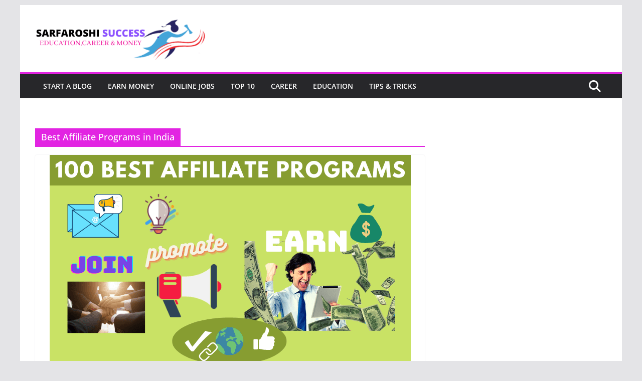

--- FILE ---
content_type: text/html; charset=UTF-8
request_url: https://sarfaroshisuccess.com/tag/best-affiliate-programs-in-india/
body_size: 25309
content:
		<!doctype html>
		<html lang="en-US" prefix="og: https://ogp.me/ns#">
		
<head>
<script async src="https://pagead2.googlesyndication.com/pagead/js/adsbygoogle.js?client=ca-pub-6104982482898550"
     crossorigin="anonymous"></script>
			<meta charset="UTF-8"/>
		<meta name="viewport" content="width=device-width, initial-scale=1">
		<link rel="profile" href="http://gmpg.org/xfn/11"/>
		
	
<!-- Search Engine Optimization by Rank Math - https://rankmath.com/ -->
<title>Best Affiliate Programs in India Archives - India’s Most Trusted Blog on Education, Career &amp; Money in Hindi</title>
<meta name="robots" content="follow, index, max-snippet:-1, max-video-preview:-1, max-image-preview:large"/>
<link rel="canonical" href="https://sarfaroshisuccess.com/tag/best-affiliate-programs-in-india/" />
<meta property="og:locale" content="en_US" />
<meta property="og:type" content="article" />
<meta property="og:title" content="Best Affiliate Programs in India Archives - India’s Most Trusted Blog on Education, Career &amp; Money in Hindi" />
<meta property="og:url" content="https://sarfaroshisuccess.com/tag/best-affiliate-programs-in-india/" />
<meta property="og:site_name" content="India’s Most Trusted Blog on Education, Career &amp; Money in Hindi" />
<meta name="twitter:card" content="summary_large_image" />
<meta name="twitter:title" content="Best Affiliate Programs in India Archives - India’s Most Trusted Blog on Education, Career &amp; Money in Hindi" />
<meta name="twitter:label1" content="Posts" />
<meta name="twitter:data1" content="1" />
<script type="application/ld+json" class="rank-math-schema">{"@context":"https://schema.org","@graph":[{"@type":"Person","@id":"https://sarfaroshisuccess.com/#person","name":"sarfaroshisuccess","image":{"@type":"ImageObject","@id":"https://sarfaroshisuccess.com/#logo","url":"https://sarfaroshisuccess.com/wp-content/uploads/2021/01/sarfaroshi-success-2.png","contentUrl":"https://sarfaroshisuccess.com/wp-content/uploads/2021/01/sarfaroshi-success-2.png","caption":"India\u2019s Most Trusted Blog on Education, Career &amp; Money in Hindi","inLanguage":"en-US","width":"482","height":"121"}},{"@type":"WebSite","@id":"https://sarfaroshisuccess.com/#website","url":"https://sarfaroshisuccess.com","name":"India\u2019s Most Trusted Blog on Education, Career &amp; Money in Hindi","publisher":{"@id":"https://sarfaroshisuccess.com/#person"},"inLanguage":"en-US"},{"@type":"CollectionPage","@id":"https://sarfaroshisuccess.com/tag/best-affiliate-programs-in-india/#webpage","url":"https://sarfaroshisuccess.com/tag/best-affiliate-programs-in-india/","name":"Best Affiliate Programs in India Archives - India\u2019s Most Trusted Blog on Education, Career &amp; Money in Hindi","isPartOf":{"@id":"https://sarfaroshisuccess.com/#website"},"inLanguage":"en-US"}]}</script>
<!-- /Rank Math WordPress SEO plugin -->

<link rel='dns-prefetch' href='//www.googletagmanager.com' />
<link rel="alternate" type="application/rss+xml" title="India’s Most Trusted Blog on Education, Career &amp; Money in Hindi &raquo; Feed" href="https://sarfaroshisuccess.com/feed/" />
<link rel="alternate" type="application/rss+xml" title="India’s Most Trusted Blog on Education, Career &amp; Money in Hindi &raquo; Comments Feed" href="https://sarfaroshisuccess.com/comments/feed/" />
<link rel="alternate" type="application/rss+xml" title="India’s Most Trusted Blog on Education, Career &amp; Money in Hindi &raquo; Best Affiliate Programs in India Tag Feed" href="https://sarfaroshisuccess.com/tag/best-affiliate-programs-in-india/feed/" />
<link rel="alternate" type="application/rss+xml" title="India’s Most Trusted Blog on Education, Career &amp; Money in Hindi &raquo; Stories Feed" href="https://sarfaroshisuccess.com/web-stories/feed/"><style id='wp-img-auto-sizes-contain-inline-css' type='text/css'>
img:is([sizes=auto i],[sizes^="auto," i]){contain-intrinsic-size:3000px 1500px}
/*# sourceURL=wp-img-auto-sizes-contain-inline-css */
</style>

<style id='wp-emoji-styles-inline-css' type='text/css'>

	img.wp-smiley, img.emoji {
		display: inline !important;
		border: none !important;
		box-shadow: none !important;
		height: 1em !important;
		width: 1em !important;
		margin: 0 0.07em !important;
		vertical-align: -0.1em !important;
		background: none !important;
		padding: 0 !important;
	}
/*# sourceURL=wp-emoji-styles-inline-css */
</style>
<link rel='stylesheet' id='wp-block-library-css' href='https://sarfaroshisuccess.com/wp-includes/css/dist/block-library/style.min.css?ver=6.9' type='text/css' media='all' />
<style id='wp-block-heading-inline-css' type='text/css'>
h1:where(.wp-block-heading).has-background,h2:where(.wp-block-heading).has-background,h3:where(.wp-block-heading).has-background,h4:where(.wp-block-heading).has-background,h5:where(.wp-block-heading).has-background,h6:where(.wp-block-heading).has-background{padding:1.25em 2.375em}h1.has-text-align-left[style*=writing-mode]:where([style*=vertical-lr]),h1.has-text-align-right[style*=writing-mode]:where([style*=vertical-rl]),h2.has-text-align-left[style*=writing-mode]:where([style*=vertical-lr]),h2.has-text-align-right[style*=writing-mode]:where([style*=vertical-rl]),h3.has-text-align-left[style*=writing-mode]:where([style*=vertical-lr]),h3.has-text-align-right[style*=writing-mode]:where([style*=vertical-rl]),h4.has-text-align-left[style*=writing-mode]:where([style*=vertical-lr]),h4.has-text-align-right[style*=writing-mode]:where([style*=vertical-rl]),h5.has-text-align-left[style*=writing-mode]:where([style*=vertical-lr]),h5.has-text-align-right[style*=writing-mode]:where([style*=vertical-rl]),h6.has-text-align-left[style*=writing-mode]:where([style*=vertical-lr]),h6.has-text-align-right[style*=writing-mode]:where([style*=vertical-rl]){rotate:180deg}
/*# sourceURL=https://sarfaroshisuccess.com/wp-includes/blocks/heading/style.min.css */
</style>
<style id='wp-block-page-list-inline-css' type='text/css'>
.wp-block-navigation .wp-block-page-list{align-items:var(--navigation-layout-align,initial);background-color:inherit;display:flex;flex-direction:var(--navigation-layout-direction,initial);flex-wrap:var(--navigation-layout-wrap,wrap);justify-content:var(--navigation-layout-justify,initial)}.wp-block-navigation .wp-block-navigation-item{background-color:inherit}.wp-block-page-list{box-sizing:border-box}
/*# sourceURL=https://sarfaroshisuccess.com/wp-includes/blocks/page-list/style.min.css */
</style>
<style id='wp-block-paragraph-inline-css' type='text/css'>
.is-small-text{font-size:.875em}.is-regular-text{font-size:1em}.is-large-text{font-size:2.25em}.is-larger-text{font-size:3em}.has-drop-cap:not(:focus):first-letter{float:left;font-size:8.4em;font-style:normal;font-weight:100;line-height:.68;margin:.05em .1em 0 0;text-transform:uppercase}body.rtl .has-drop-cap:not(:focus):first-letter{float:none;margin-left:.1em}p.has-drop-cap.has-background{overflow:hidden}:root :where(p.has-background){padding:1.25em 2.375em}:where(p.has-text-color:not(.has-link-color)) a{color:inherit}p.has-text-align-left[style*="writing-mode:vertical-lr"],p.has-text-align-right[style*="writing-mode:vertical-rl"]{rotate:180deg}
/*# sourceURL=https://sarfaroshisuccess.com/wp-includes/blocks/paragraph/style.min.css */
</style>
<style id='global-styles-inline-css' type='text/css'>
:root{--wp--preset--aspect-ratio--square: 1;--wp--preset--aspect-ratio--4-3: 4/3;--wp--preset--aspect-ratio--3-4: 3/4;--wp--preset--aspect-ratio--3-2: 3/2;--wp--preset--aspect-ratio--2-3: 2/3;--wp--preset--aspect-ratio--16-9: 16/9;--wp--preset--aspect-ratio--9-16: 9/16;--wp--preset--color--black: #000000;--wp--preset--color--cyan-bluish-gray: #abb8c3;--wp--preset--color--white: #ffffff;--wp--preset--color--pale-pink: #f78da7;--wp--preset--color--vivid-red: #cf2e2e;--wp--preset--color--luminous-vivid-orange: #ff6900;--wp--preset--color--luminous-vivid-amber: #fcb900;--wp--preset--color--light-green-cyan: #7bdcb5;--wp--preset--color--vivid-green-cyan: #00d084;--wp--preset--color--pale-cyan-blue: #8ed1fc;--wp--preset--color--vivid-cyan-blue: #0693e3;--wp--preset--color--vivid-purple: #9b51e0;--wp--preset--color--cm-color-1: #257BC1;--wp--preset--color--cm-color-2: #2270B0;--wp--preset--color--cm-color-3: #FFFFFF;--wp--preset--color--cm-color-4: #F9FEFD;--wp--preset--color--cm-color-5: #27272A;--wp--preset--color--cm-color-6: #16181A;--wp--preset--color--cm-color-7: #8F8F8F;--wp--preset--color--cm-color-8: #FFFFFF;--wp--preset--color--cm-color-9: #C7C7C7;--wp--preset--gradient--vivid-cyan-blue-to-vivid-purple: linear-gradient(135deg,rgb(6,147,227) 0%,rgb(155,81,224) 100%);--wp--preset--gradient--light-green-cyan-to-vivid-green-cyan: linear-gradient(135deg,rgb(122,220,180) 0%,rgb(0,208,130) 100%);--wp--preset--gradient--luminous-vivid-amber-to-luminous-vivid-orange: linear-gradient(135deg,rgb(252,185,0) 0%,rgb(255,105,0) 100%);--wp--preset--gradient--luminous-vivid-orange-to-vivid-red: linear-gradient(135deg,rgb(255,105,0) 0%,rgb(207,46,46) 100%);--wp--preset--gradient--very-light-gray-to-cyan-bluish-gray: linear-gradient(135deg,rgb(238,238,238) 0%,rgb(169,184,195) 100%);--wp--preset--gradient--cool-to-warm-spectrum: linear-gradient(135deg,rgb(74,234,220) 0%,rgb(151,120,209) 20%,rgb(207,42,186) 40%,rgb(238,44,130) 60%,rgb(251,105,98) 80%,rgb(254,248,76) 100%);--wp--preset--gradient--blush-light-purple: linear-gradient(135deg,rgb(255,206,236) 0%,rgb(152,150,240) 100%);--wp--preset--gradient--blush-bordeaux: linear-gradient(135deg,rgb(254,205,165) 0%,rgb(254,45,45) 50%,rgb(107,0,62) 100%);--wp--preset--gradient--luminous-dusk: linear-gradient(135deg,rgb(255,203,112) 0%,rgb(199,81,192) 50%,rgb(65,88,208) 100%);--wp--preset--gradient--pale-ocean: linear-gradient(135deg,rgb(255,245,203) 0%,rgb(182,227,212) 50%,rgb(51,167,181) 100%);--wp--preset--gradient--electric-grass: linear-gradient(135deg,rgb(202,248,128) 0%,rgb(113,206,126) 100%);--wp--preset--gradient--midnight: linear-gradient(135deg,rgb(2,3,129) 0%,rgb(40,116,252) 100%);--wp--preset--font-size--small: 13px;--wp--preset--font-size--medium: 16px;--wp--preset--font-size--large: 20px;--wp--preset--font-size--x-large: 24px;--wp--preset--font-size--xx-large: 30px;--wp--preset--font-size--huge: 36px;--wp--preset--font-family--dm-sans: DM Sans, sans-serif;--wp--preset--font-family--public-sans: Public Sans, sans-serif;--wp--preset--font-family--roboto: Roboto, sans-serif;--wp--preset--font-family--segoe-ui: Segoe UI, Arial, sans-serif;--wp--preset--font-family--ibm-plex-serif: IBM Plex Serif, sans-serif;--wp--preset--font-family--inter: Inter, sans-serif;--wp--preset--spacing--20: 0.44rem;--wp--preset--spacing--30: 0.67rem;--wp--preset--spacing--40: 1rem;--wp--preset--spacing--50: 1.5rem;--wp--preset--spacing--60: 2.25rem;--wp--preset--spacing--70: 3.38rem;--wp--preset--spacing--80: 5.06rem;--wp--preset--shadow--natural: 6px 6px 9px rgba(0, 0, 0, 0.2);--wp--preset--shadow--deep: 12px 12px 50px rgba(0, 0, 0, 0.4);--wp--preset--shadow--sharp: 6px 6px 0px rgba(0, 0, 0, 0.2);--wp--preset--shadow--outlined: 6px 6px 0px -3px rgb(255, 255, 255), 6px 6px rgb(0, 0, 0);--wp--preset--shadow--crisp: 6px 6px 0px rgb(0, 0, 0);}:root { --wp--style--global--content-size: 760px;--wp--style--global--wide-size: 1160px; }:where(body) { margin: 0; }.wp-site-blocks > .alignleft { float: left; margin-right: 2em; }.wp-site-blocks > .alignright { float: right; margin-left: 2em; }.wp-site-blocks > .aligncenter { justify-content: center; margin-left: auto; margin-right: auto; }:where(.wp-site-blocks) > * { margin-block-start: 24px; margin-block-end: 0; }:where(.wp-site-blocks) > :first-child { margin-block-start: 0; }:where(.wp-site-blocks) > :last-child { margin-block-end: 0; }:root { --wp--style--block-gap: 24px; }:root :where(.is-layout-flow) > :first-child{margin-block-start: 0;}:root :where(.is-layout-flow) > :last-child{margin-block-end: 0;}:root :where(.is-layout-flow) > *{margin-block-start: 24px;margin-block-end: 0;}:root :where(.is-layout-constrained) > :first-child{margin-block-start: 0;}:root :where(.is-layout-constrained) > :last-child{margin-block-end: 0;}:root :where(.is-layout-constrained) > *{margin-block-start: 24px;margin-block-end: 0;}:root :where(.is-layout-flex){gap: 24px;}:root :where(.is-layout-grid){gap: 24px;}.is-layout-flow > .alignleft{float: left;margin-inline-start: 0;margin-inline-end: 2em;}.is-layout-flow > .alignright{float: right;margin-inline-start: 2em;margin-inline-end: 0;}.is-layout-flow > .aligncenter{margin-left: auto !important;margin-right: auto !important;}.is-layout-constrained > .alignleft{float: left;margin-inline-start: 0;margin-inline-end: 2em;}.is-layout-constrained > .alignright{float: right;margin-inline-start: 2em;margin-inline-end: 0;}.is-layout-constrained > .aligncenter{margin-left: auto !important;margin-right: auto !important;}.is-layout-constrained > :where(:not(.alignleft):not(.alignright):not(.alignfull)){max-width: var(--wp--style--global--content-size);margin-left: auto !important;margin-right: auto !important;}.is-layout-constrained > .alignwide{max-width: var(--wp--style--global--wide-size);}body .is-layout-flex{display: flex;}.is-layout-flex{flex-wrap: wrap;align-items: center;}.is-layout-flex > :is(*, div){margin: 0;}body .is-layout-grid{display: grid;}.is-layout-grid > :is(*, div){margin: 0;}body{padding-top: 0px;padding-right: 0px;padding-bottom: 0px;padding-left: 0px;}a:where(:not(.wp-element-button)){text-decoration: underline;}:root :where(.wp-element-button, .wp-block-button__link){background-color: #32373c;border-width: 0;color: #fff;font-family: inherit;font-size: inherit;font-style: inherit;font-weight: inherit;letter-spacing: inherit;line-height: inherit;padding-top: calc(0.667em + 2px);padding-right: calc(1.333em + 2px);padding-bottom: calc(0.667em + 2px);padding-left: calc(1.333em + 2px);text-decoration: none;text-transform: inherit;}.has-black-color{color: var(--wp--preset--color--black) !important;}.has-cyan-bluish-gray-color{color: var(--wp--preset--color--cyan-bluish-gray) !important;}.has-white-color{color: var(--wp--preset--color--white) !important;}.has-pale-pink-color{color: var(--wp--preset--color--pale-pink) !important;}.has-vivid-red-color{color: var(--wp--preset--color--vivid-red) !important;}.has-luminous-vivid-orange-color{color: var(--wp--preset--color--luminous-vivid-orange) !important;}.has-luminous-vivid-amber-color{color: var(--wp--preset--color--luminous-vivid-amber) !important;}.has-light-green-cyan-color{color: var(--wp--preset--color--light-green-cyan) !important;}.has-vivid-green-cyan-color{color: var(--wp--preset--color--vivid-green-cyan) !important;}.has-pale-cyan-blue-color{color: var(--wp--preset--color--pale-cyan-blue) !important;}.has-vivid-cyan-blue-color{color: var(--wp--preset--color--vivid-cyan-blue) !important;}.has-vivid-purple-color{color: var(--wp--preset--color--vivid-purple) !important;}.has-cm-color-1-color{color: var(--wp--preset--color--cm-color-1) !important;}.has-cm-color-2-color{color: var(--wp--preset--color--cm-color-2) !important;}.has-cm-color-3-color{color: var(--wp--preset--color--cm-color-3) !important;}.has-cm-color-4-color{color: var(--wp--preset--color--cm-color-4) !important;}.has-cm-color-5-color{color: var(--wp--preset--color--cm-color-5) !important;}.has-cm-color-6-color{color: var(--wp--preset--color--cm-color-6) !important;}.has-cm-color-7-color{color: var(--wp--preset--color--cm-color-7) !important;}.has-cm-color-8-color{color: var(--wp--preset--color--cm-color-8) !important;}.has-cm-color-9-color{color: var(--wp--preset--color--cm-color-9) !important;}.has-black-background-color{background-color: var(--wp--preset--color--black) !important;}.has-cyan-bluish-gray-background-color{background-color: var(--wp--preset--color--cyan-bluish-gray) !important;}.has-white-background-color{background-color: var(--wp--preset--color--white) !important;}.has-pale-pink-background-color{background-color: var(--wp--preset--color--pale-pink) !important;}.has-vivid-red-background-color{background-color: var(--wp--preset--color--vivid-red) !important;}.has-luminous-vivid-orange-background-color{background-color: var(--wp--preset--color--luminous-vivid-orange) !important;}.has-luminous-vivid-amber-background-color{background-color: var(--wp--preset--color--luminous-vivid-amber) !important;}.has-light-green-cyan-background-color{background-color: var(--wp--preset--color--light-green-cyan) !important;}.has-vivid-green-cyan-background-color{background-color: var(--wp--preset--color--vivid-green-cyan) !important;}.has-pale-cyan-blue-background-color{background-color: var(--wp--preset--color--pale-cyan-blue) !important;}.has-vivid-cyan-blue-background-color{background-color: var(--wp--preset--color--vivid-cyan-blue) !important;}.has-vivid-purple-background-color{background-color: var(--wp--preset--color--vivid-purple) !important;}.has-cm-color-1-background-color{background-color: var(--wp--preset--color--cm-color-1) !important;}.has-cm-color-2-background-color{background-color: var(--wp--preset--color--cm-color-2) !important;}.has-cm-color-3-background-color{background-color: var(--wp--preset--color--cm-color-3) !important;}.has-cm-color-4-background-color{background-color: var(--wp--preset--color--cm-color-4) !important;}.has-cm-color-5-background-color{background-color: var(--wp--preset--color--cm-color-5) !important;}.has-cm-color-6-background-color{background-color: var(--wp--preset--color--cm-color-6) !important;}.has-cm-color-7-background-color{background-color: var(--wp--preset--color--cm-color-7) !important;}.has-cm-color-8-background-color{background-color: var(--wp--preset--color--cm-color-8) !important;}.has-cm-color-9-background-color{background-color: var(--wp--preset--color--cm-color-9) !important;}.has-black-border-color{border-color: var(--wp--preset--color--black) !important;}.has-cyan-bluish-gray-border-color{border-color: var(--wp--preset--color--cyan-bluish-gray) !important;}.has-white-border-color{border-color: var(--wp--preset--color--white) !important;}.has-pale-pink-border-color{border-color: var(--wp--preset--color--pale-pink) !important;}.has-vivid-red-border-color{border-color: var(--wp--preset--color--vivid-red) !important;}.has-luminous-vivid-orange-border-color{border-color: var(--wp--preset--color--luminous-vivid-orange) !important;}.has-luminous-vivid-amber-border-color{border-color: var(--wp--preset--color--luminous-vivid-amber) !important;}.has-light-green-cyan-border-color{border-color: var(--wp--preset--color--light-green-cyan) !important;}.has-vivid-green-cyan-border-color{border-color: var(--wp--preset--color--vivid-green-cyan) !important;}.has-pale-cyan-blue-border-color{border-color: var(--wp--preset--color--pale-cyan-blue) !important;}.has-vivid-cyan-blue-border-color{border-color: var(--wp--preset--color--vivid-cyan-blue) !important;}.has-vivid-purple-border-color{border-color: var(--wp--preset--color--vivid-purple) !important;}.has-cm-color-1-border-color{border-color: var(--wp--preset--color--cm-color-1) !important;}.has-cm-color-2-border-color{border-color: var(--wp--preset--color--cm-color-2) !important;}.has-cm-color-3-border-color{border-color: var(--wp--preset--color--cm-color-3) !important;}.has-cm-color-4-border-color{border-color: var(--wp--preset--color--cm-color-4) !important;}.has-cm-color-5-border-color{border-color: var(--wp--preset--color--cm-color-5) !important;}.has-cm-color-6-border-color{border-color: var(--wp--preset--color--cm-color-6) !important;}.has-cm-color-7-border-color{border-color: var(--wp--preset--color--cm-color-7) !important;}.has-cm-color-8-border-color{border-color: var(--wp--preset--color--cm-color-8) !important;}.has-cm-color-9-border-color{border-color: var(--wp--preset--color--cm-color-9) !important;}.has-vivid-cyan-blue-to-vivid-purple-gradient-background{background: var(--wp--preset--gradient--vivid-cyan-blue-to-vivid-purple) !important;}.has-light-green-cyan-to-vivid-green-cyan-gradient-background{background: var(--wp--preset--gradient--light-green-cyan-to-vivid-green-cyan) !important;}.has-luminous-vivid-amber-to-luminous-vivid-orange-gradient-background{background: var(--wp--preset--gradient--luminous-vivid-amber-to-luminous-vivid-orange) !important;}.has-luminous-vivid-orange-to-vivid-red-gradient-background{background: var(--wp--preset--gradient--luminous-vivid-orange-to-vivid-red) !important;}.has-very-light-gray-to-cyan-bluish-gray-gradient-background{background: var(--wp--preset--gradient--very-light-gray-to-cyan-bluish-gray) !important;}.has-cool-to-warm-spectrum-gradient-background{background: var(--wp--preset--gradient--cool-to-warm-spectrum) !important;}.has-blush-light-purple-gradient-background{background: var(--wp--preset--gradient--blush-light-purple) !important;}.has-blush-bordeaux-gradient-background{background: var(--wp--preset--gradient--blush-bordeaux) !important;}.has-luminous-dusk-gradient-background{background: var(--wp--preset--gradient--luminous-dusk) !important;}.has-pale-ocean-gradient-background{background: var(--wp--preset--gradient--pale-ocean) !important;}.has-electric-grass-gradient-background{background: var(--wp--preset--gradient--electric-grass) !important;}.has-midnight-gradient-background{background: var(--wp--preset--gradient--midnight) !important;}.has-small-font-size{font-size: var(--wp--preset--font-size--small) !important;}.has-medium-font-size{font-size: var(--wp--preset--font-size--medium) !important;}.has-large-font-size{font-size: var(--wp--preset--font-size--large) !important;}.has-x-large-font-size{font-size: var(--wp--preset--font-size--x-large) !important;}.has-xx-large-font-size{font-size: var(--wp--preset--font-size--xx-large) !important;}.has-huge-font-size{font-size: var(--wp--preset--font-size--huge) !important;}.has-dm-sans-font-family{font-family: var(--wp--preset--font-family--dm-sans) !important;}.has-public-sans-font-family{font-family: var(--wp--preset--font-family--public-sans) !important;}.has-roboto-font-family{font-family: var(--wp--preset--font-family--roboto) !important;}.has-segoe-ui-font-family{font-family: var(--wp--preset--font-family--segoe-ui) !important;}.has-ibm-plex-serif-font-family{font-family: var(--wp--preset--font-family--ibm-plex-serif) !important;}.has-inter-font-family{font-family: var(--wp--preset--font-family--inter) !important;}
/*# sourceURL=global-styles-inline-css */
</style>

<link rel='stylesheet' id='dashicons-css' href='https://sarfaroshisuccess.com/wp-includes/css/dashicons.min.css?ver=6.9' type='text/css' media='all' />
<link rel='stylesheet' id='everest-forms-general-css' href='https://sarfaroshisuccess.com/wp-content/plugins/everest-forms/assets/css/everest-forms.css?ver=3.4.1' type='text/css' media='all' />
<link rel='stylesheet' id='jquery-intl-tel-input-css' href='https://sarfaroshisuccess.com/wp-content/plugins/everest-forms/assets/css/intlTelInput.css?ver=3.4.1' type='text/css' media='all' />
<link rel='stylesheet' id='perfecty-push-css' href='https://sarfaroshisuccess.com/wp-content/plugins/perfecty-push-notifications/public/css/perfecty-push-public.css?ver=1.6.5' type='text/css' media='all' />
<link rel='stylesheet' id='ez-toc-css' href='https://sarfaroshisuccess.com/wp-content/plugins/easy-table-of-contents/assets/css/screen.min.css?ver=2.0.79.2' type='text/css' media='all' />
<style id='ez-toc-inline-css' type='text/css'>
div#ez-toc-container .ez-toc-title {font-size: 120%;}div#ez-toc-container .ez-toc-title {font-weight: 500;}div#ez-toc-container ul li , div#ez-toc-container ul li a {font-size: 95%;}div#ez-toc-container ul li , div#ez-toc-container ul li a {font-weight: 500;}div#ez-toc-container nav ul ul li {font-size: 90%;}div#ez-toc-container {background: #fff;border: 1px solid #d177d6;}div#ez-toc-container p.ez-toc-title , #ez-toc-container .ez_toc_custom_title_icon , #ez-toc-container .ez_toc_custom_toc_icon {color: #000000;}div#ez-toc-container ul.ez-toc-list a {color: #1d30d6;}div#ez-toc-container ul.ez-toc-list a:hover {color: #2545e8;}div#ez-toc-container ul.ez-toc-list a:visited {color: #1e73be;}.ez-toc-counter nav ul li a::before {color: ;}.ez-toc-box-title {font-weight: bold; margin-bottom: 10px; text-align: center; text-transform: uppercase; letter-spacing: 1px; color: #666; padding-bottom: 5px;position:absolute;top:-4%;left:5%;background-color: inherit;transition: top 0.3s ease;}.ez-toc-box-title.toc-closed {top:-25%;}
/*# sourceURL=ez-toc-inline-css */
</style>
<link rel='stylesheet' id='colormag_style-css' href='https://sarfaroshisuccess.com/wp-content/themes/colormag/style.css?ver=1768950823' type='text/css' media='all' />
<style id='colormag_style-inline-css' type='text/css'>
.colormag-button,
			blockquote, button,
			input[type=reset],
			input[type=button],
			input[type=submit],
			.cm-home-icon.front_page_on,
			.cm-post-categories a,
			.cm-primary-nav ul li ul li:hover,
			.cm-primary-nav ul li.current-menu-item,
			.cm-primary-nav ul li.current_page_ancestor,
			.cm-primary-nav ul li.current-menu-ancestor,
			.cm-primary-nav ul li.current_page_item,
			.cm-primary-nav ul li:hover,
			.cm-primary-nav ul li.focus,
			.cm-mobile-nav li a:hover,
			.colormag-header-clean #cm-primary-nav .cm-menu-toggle:hover,
			.cm-header .cm-mobile-nav li:hover,
			.cm-header .cm-mobile-nav li.current-page-ancestor,
			.cm-header .cm-mobile-nav li.current-menu-ancestor,
			.cm-header .cm-mobile-nav li.current-page-item,
			.cm-header .cm-mobile-nav li.current-menu-item,
			.cm-primary-nav ul li.focus > a,
			.cm-layout-2 .cm-primary-nav ul ul.sub-menu li.focus > a,
			.cm-mobile-nav .current-menu-item>a, .cm-mobile-nav .current_page_item>a,
			.colormag-header-clean .cm-mobile-nav li:hover > a,
			.colormag-header-clean .cm-mobile-nav li.current-page-ancestor > a,
			.colormag-header-clean .cm-mobile-nav li.current-menu-ancestor > a,
			.colormag-header-clean .cm-mobile-nav li.current-page-item > a,
			.colormag-header-clean .cm-mobile-nav li.current-menu-item > a,
			.fa.search-top:hover,
			.widget_call_to_action .btn--primary,
			.colormag-footer--classic .cm-footer-cols .cm-row .cm-widget-title span::before,
			.colormag-footer--classic-bordered .cm-footer-cols .cm-row .cm-widget-title span::before,
			.cm-featured-posts .cm-widget-title span,
			.cm-featured-category-slider-widget .cm-slide-content .cm-entry-header-meta .cm-post-categories a,
			.cm-highlighted-posts .cm-post-content .cm-entry-header-meta .cm-post-categories a,
			.cm-category-slide-next, .cm-category-slide-prev, .slide-next,
			.slide-prev, .cm-tabbed-widget ul li, .cm-posts .wp-pagenavi .current,
			.cm-posts .wp-pagenavi a:hover, .cm-secondary .cm-widget-title span,
			.cm-posts .post .cm-post-content .cm-entry-header-meta .cm-post-categories a,
			.cm-page-header .cm-page-title span, .entry-meta .post-format i,
			.format-link .cm-entry-summary a, .cm-entry-button, .infinite-scroll .tg-infinite-scroll,
			.no-more-post-text, .pagination span,
			.comments-area .comment-author-link span,
			.cm-footer-cols .cm-row .cm-widget-title span,
			.advertisement_above_footer .cm-widget-title span,
			.error, .cm-primary .cm-widget-title span,
			.related-posts-wrapper.style-three .cm-post-content .cm-entry-title a:hover:before,
			.cm-slider-area .cm-widget-title span,
			.cm-beside-slider-widget .cm-widget-title span,
			.top-full-width-sidebar .cm-widget-title span,
			.wp-block-quote, .wp-block-quote.is-style-large,
			.wp-block-quote.has-text-align-right,
			.cm-error-404 .cm-btn, .widget .wp-block-heading, .wp-block-search button,
			.widget a::before, .cm-post-date a::before,
			.byline a::before,
			.colormag-footer--classic-bordered .cm-widget-title::before,
			.wp-block-button__link,
			#cm-tertiary .cm-widget-title span,
			.link-pagination .post-page-numbers.current,
			.wp-block-query-pagination-numbers .page-numbers.current,
			.wp-element-button,
			.wp-block-button .wp-block-button__link,
			.wp-element-button,
			.cm-layout-2 .cm-primary-nav ul ul.sub-menu li:hover,
			.cm-layout-2 .cm-primary-nav ul ul.sub-menu li.current-menu-ancestor,
			.cm-layout-2 .cm-primary-nav ul ul.sub-menu li.current-menu-item,
			.cm-layout-2 .cm-primary-nav ul ul.sub-menu li.focus,
			.search-wrap button,
			.page-numbers .current,
			.cm-footer-builder .cm-widget-title span,
			.wp-block-search .wp-element-button:hover{background-color:#e224e2;}a,
			.cm-layout-2 #cm-primary-nav .fa.search-top:hover,
			.cm-layout-2 #cm-primary-nav.cm-mobile-nav .cm-random-post a:hover .fa-random,
			.cm-layout-2 #cm-primary-nav.cm-primary-nav .cm-random-post a:hover .fa-random,
			.cm-layout-2 .breaking-news .newsticker a:hover,
			.cm-layout-2 .cm-primary-nav ul li.current-menu-item > a,
			.cm-layout-2 .cm-primary-nav ul li.current_page_item > a,
			.cm-layout-2 .cm-primary-nav ul li:hover > a,
			.cm-layout-2 .cm-primary-nav ul li.focus > a
			.dark-skin .cm-layout-2-style-1 #cm-primary-nav.cm-primary-nav .cm-home-icon:hover .fa,
			.byline a:hover, .comments a:hover, .cm-edit-link a:hover, .cm-post-date a:hover,
			.social-links:not(.cm-header-actions .social-links) i.fa:hover, .cm-tag-links a:hover,
			.colormag-header-clean .social-links li:hover i.fa, .cm-layout-2-style-1 .social-links li:hover i.fa,
			.colormag-header-clean .breaking-news .newsticker a:hover, .widget_featured_posts .article-content .cm-entry-title a:hover,
			.widget_featured_slider .slide-content .cm-below-entry-meta .byline a:hover,
			.widget_featured_slider .slide-content .cm-below-entry-meta .comments a:hover,
			.widget_featured_slider .slide-content .cm-below-entry-meta .cm-post-date a:hover,
			.widget_featured_slider .slide-content .cm-entry-title a:hover,
			.widget_block_picture_news.widget_featured_posts .article-content .cm-entry-title a:hover,
			.widget_highlighted_posts .article-content .cm-below-entry-meta .byline a:hover,
			.widget_highlighted_posts .article-content .cm-below-entry-meta .comments a:hover,
			.widget_highlighted_posts .article-content .cm-below-entry-meta .cm-post-date a:hover,
			.widget_highlighted_posts .article-content .cm-entry-title a:hover, i.fa-arrow-up, i.fa-arrow-down,
			.cm-site-title a, #content .post .article-content .cm-entry-title a:hover, .entry-meta .byline i,
			.entry-meta .cat-links i, .entry-meta a, .post .cm-entry-title a:hover, .search .cm-entry-title a:hover,
			.entry-meta .comments-link a:hover, .entry-meta .cm-edit-link a:hover, .entry-meta .cm-post-date a:hover,
			.entry-meta .cm-tag-links a:hover, .single #content .tags a:hover, .count, .next a:hover, .previous a:hover,
			.related-posts-main-title .fa, .single-related-posts .article-content .cm-entry-title a:hover,
			.pagination a span:hover,
			#content .comments-area a.comment-cm-edit-link:hover, #content .comments-area a.comment-permalink:hover,
			#content .comments-area article header cite a:hover, .comments-area .comment-author-link a:hover,
			.comment .comment-reply-link:hover,
			.nav-next a, .nav-previous a,
			#cm-footer .cm-footer-menu ul li a:hover,
			.cm-footer-cols .cm-row a:hover, a#scroll-up i, .related-posts-wrapper-flyout .cm-entry-title a:hover,
			.human-diff-time .human-diff-time-display:hover,
			.cm-layout-2-style-1 #cm-primary-nav .fa:hover,
			.cm-footer-bar a,
			.cm-post-date a:hover,
			.cm-author a:hover,
			.cm-comments-link a:hover,
			.cm-tag-links a:hover,
			.cm-edit-link a:hover,
			.cm-footer-bar .copyright a,
			.cm-featured-posts .cm-entry-title a:hover,
			.cm-posts .post .cm-post-content .cm-entry-title a:hover,
			.cm-posts .post .single-title-above .cm-entry-title a:hover,
			.cm-layout-2 .cm-primary-nav ul li:hover > a,
			.cm-layout-2 #cm-primary-nav .fa:hover,
			.cm-entry-title a:hover,
			button:hover, input[type="button"]:hover,
			input[type="reset"]:hover,
			input[type="submit"]:hover,
			.wp-block-button .wp-block-button__link:hover,
			.cm-button:hover,
			.wp-element-button:hover,
			li.product .added_to_cart:hover,
			.comments-area .comment-permalink:hover,
			.cm-footer-bar-area .cm-footer-bar__2 a{color:#e224e2;}#cm-primary-nav,
			.cm-contained .cm-header-2 .cm-row, .cm-header-builder.cm-full-width .cm-main-header .cm-header-bottom-row{border-top-color:#e224e2;}.cm-layout-2 #cm-primary-nav,
			.cm-layout-2 .cm-primary-nav ul ul.sub-menu li:hover,
			.cm-layout-2 .cm-primary-nav ul > li:hover > a,
			.cm-layout-2 .cm-primary-nav ul > li.current-menu-item > a,
			.cm-layout-2 .cm-primary-nav ul > li.current-menu-ancestor > a,
			.cm-layout-2 .cm-primary-nav ul ul.sub-menu li.current-menu-ancestor,
			.cm-layout-2 .cm-primary-nav ul ul.sub-menu li.current-menu-item,
			.cm-layout-2 .cm-primary-nav ul ul.sub-menu li.focus,
			cm-layout-2 .cm-primary-nav ul ul.sub-menu li.current-menu-ancestor,
			cm-layout-2 .cm-primary-nav ul ul.sub-menu li.current-menu-item,
			cm-layout-2 #cm-primary-nav .cm-menu-toggle:hover,
			cm-layout-2 #cm-primary-nav.cm-mobile-nav .cm-menu-toggle,
			cm-layout-2 .cm-primary-nav ul > li:hover > a,
			cm-layout-2 .cm-primary-nav ul > li.current-menu-item > a,
			cm-layout-2 .cm-primary-nav ul > li.current-menu-ancestor > a,
			.cm-layout-2 .cm-primary-nav ul li.focus > a, .pagination a span:hover,
			.cm-error-404 .cm-btn,
			.single-post .cm-post-categories a::after,
			.widget .block-title,
			.cm-layout-2 .cm-primary-nav ul li.focus > a,
			button,
			input[type="button"],
			input[type="reset"],
			input[type="submit"],
			.wp-block-button .wp-block-button__link,
			.cm-button,
			.wp-element-button,
			li.product .added_to_cart{border-color:#e224e2;}.cm-secondary .cm-widget-title,
			#cm-tertiary .cm-widget-title,
			.widget_featured_posts .widget-title,
			#secondary .widget-title,
			#cm-tertiary .widget-title,
			.cm-page-header .cm-page-title,
			.cm-footer-cols .cm-row .widget-title,
			.advertisement_above_footer .widget-title,
			#primary .widget-title,
			.widget_slider_area .widget-title,
			.widget_beside_slider .widget-title,
			.top-full-width-sidebar .widget-title,
			.cm-footer-cols .cm-row .cm-widget-title,
			.cm-footer-bar .copyright a,
			.cm-layout-2.cm-layout-2-style-2 #cm-primary-nav,
			.cm-layout-2 .cm-primary-nav ul > li:hover > a,
			.cm-footer-builder .cm-widget-title,
			.cm-layout-2 .cm-primary-nav ul > li.current-menu-item > a{border-bottom-color:#e224e2;}body{color:#444444;}.cm-posts .post{box-shadow:0px 0px 2px 0px #E4E4E7;}@media screen and (min-width: 992px) {.cm-primary{width:70%;}}.colormag-button,
			input[type="reset"],
			input[type="button"],
			input[type="submit"],
			button,
			.cm-entry-button span,
			.wp-block-button .wp-block-button__link{color:#ffffff;}.cm-content{background-color:#ffffff;background-size:contain;}body,body.boxed{background-color:;background-position:;background-size:;background-attachment:fixed;background-repeat:no-repeat;}.cm-header .cm-menu-toggle svg,
			.cm-header .cm-menu-toggle svg{fill:#fff;}.cm-footer-bar-area .cm-footer-bar__2 a{color:#207daf;}.colormag-button,
			blockquote, button,
			input[type=reset],
			input[type=button],
			input[type=submit],
			.cm-home-icon.front_page_on,
			.cm-post-categories a,
			.cm-primary-nav ul li ul li:hover,
			.cm-primary-nav ul li.current-menu-item,
			.cm-primary-nav ul li.current_page_ancestor,
			.cm-primary-nav ul li.current-menu-ancestor,
			.cm-primary-nav ul li.current_page_item,
			.cm-primary-nav ul li:hover,
			.cm-primary-nav ul li.focus,
			.cm-mobile-nav li a:hover,
			.colormag-header-clean #cm-primary-nav .cm-menu-toggle:hover,
			.cm-header .cm-mobile-nav li:hover,
			.cm-header .cm-mobile-nav li.current-page-ancestor,
			.cm-header .cm-mobile-nav li.current-menu-ancestor,
			.cm-header .cm-mobile-nav li.current-page-item,
			.cm-header .cm-mobile-nav li.current-menu-item,
			.cm-primary-nav ul li.focus > a,
			.cm-layout-2 .cm-primary-nav ul ul.sub-menu li.focus > a,
			.cm-mobile-nav .current-menu-item>a, .cm-mobile-nav .current_page_item>a,
			.colormag-header-clean .cm-mobile-nav li:hover > a,
			.colormag-header-clean .cm-mobile-nav li.current-page-ancestor > a,
			.colormag-header-clean .cm-mobile-nav li.current-menu-ancestor > a,
			.colormag-header-clean .cm-mobile-nav li.current-page-item > a,
			.colormag-header-clean .cm-mobile-nav li.current-menu-item > a,
			.fa.search-top:hover,
			.widget_call_to_action .btn--primary,
			.colormag-footer--classic .cm-footer-cols .cm-row .cm-widget-title span::before,
			.colormag-footer--classic-bordered .cm-footer-cols .cm-row .cm-widget-title span::before,
			.cm-featured-posts .cm-widget-title span,
			.cm-featured-category-slider-widget .cm-slide-content .cm-entry-header-meta .cm-post-categories a,
			.cm-highlighted-posts .cm-post-content .cm-entry-header-meta .cm-post-categories a,
			.cm-category-slide-next, .cm-category-slide-prev, .slide-next,
			.slide-prev, .cm-tabbed-widget ul li, .cm-posts .wp-pagenavi .current,
			.cm-posts .wp-pagenavi a:hover, .cm-secondary .cm-widget-title span,
			.cm-posts .post .cm-post-content .cm-entry-header-meta .cm-post-categories a,
			.cm-page-header .cm-page-title span, .entry-meta .post-format i,
			.format-link .cm-entry-summary a, .cm-entry-button, .infinite-scroll .tg-infinite-scroll,
			.no-more-post-text, .pagination span,
			.comments-area .comment-author-link span,
			.cm-footer-cols .cm-row .cm-widget-title span,
			.advertisement_above_footer .cm-widget-title span,
			.error, .cm-primary .cm-widget-title span,
			.related-posts-wrapper.style-three .cm-post-content .cm-entry-title a:hover:before,
			.cm-slider-area .cm-widget-title span,
			.cm-beside-slider-widget .cm-widget-title span,
			.top-full-width-sidebar .cm-widget-title span,
			.wp-block-quote, .wp-block-quote.is-style-large,
			.wp-block-quote.has-text-align-right,
			.cm-error-404 .cm-btn, .widget .wp-block-heading, .wp-block-search button,
			.widget a::before, .cm-post-date a::before,
			.byline a::before,
			.colormag-footer--classic-bordered .cm-widget-title::before,
			.wp-block-button__link,
			#cm-tertiary .cm-widget-title span,
			.link-pagination .post-page-numbers.current,
			.wp-block-query-pagination-numbers .page-numbers.current,
			.wp-element-button,
			.wp-block-button .wp-block-button__link,
			.wp-element-button,
			.cm-layout-2 .cm-primary-nav ul ul.sub-menu li:hover,
			.cm-layout-2 .cm-primary-nav ul ul.sub-menu li.current-menu-ancestor,
			.cm-layout-2 .cm-primary-nav ul ul.sub-menu li.current-menu-item,
			.cm-layout-2 .cm-primary-nav ul ul.sub-menu li.focus,
			.search-wrap button,
			.page-numbers .current,
			.cm-footer-builder .cm-widget-title span,
			.wp-block-search .wp-element-button:hover{background-color:#e224e2;}a,
			.cm-layout-2 #cm-primary-nav .fa.search-top:hover,
			.cm-layout-2 #cm-primary-nav.cm-mobile-nav .cm-random-post a:hover .fa-random,
			.cm-layout-2 #cm-primary-nav.cm-primary-nav .cm-random-post a:hover .fa-random,
			.cm-layout-2 .breaking-news .newsticker a:hover,
			.cm-layout-2 .cm-primary-nav ul li.current-menu-item > a,
			.cm-layout-2 .cm-primary-nav ul li.current_page_item > a,
			.cm-layout-2 .cm-primary-nav ul li:hover > a,
			.cm-layout-2 .cm-primary-nav ul li.focus > a
			.dark-skin .cm-layout-2-style-1 #cm-primary-nav.cm-primary-nav .cm-home-icon:hover .fa,
			.byline a:hover, .comments a:hover, .cm-edit-link a:hover, .cm-post-date a:hover,
			.social-links:not(.cm-header-actions .social-links) i.fa:hover, .cm-tag-links a:hover,
			.colormag-header-clean .social-links li:hover i.fa, .cm-layout-2-style-1 .social-links li:hover i.fa,
			.colormag-header-clean .breaking-news .newsticker a:hover, .widget_featured_posts .article-content .cm-entry-title a:hover,
			.widget_featured_slider .slide-content .cm-below-entry-meta .byline a:hover,
			.widget_featured_slider .slide-content .cm-below-entry-meta .comments a:hover,
			.widget_featured_slider .slide-content .cm-below-entry-meta .cm-post-date a:hover,
			.widget_featured_slider .slide-content .cm-entry-title a:hover,
			.widget_block_picture_news.widget_featured_posts .article-content .cm-entry-title a:hover,
			.widget_highlighted_posts .article-content .cm-below-entry-meta .byline a:hover,
			.widget_highlighted_posts .article-content .cm-below-entry-meta .comments a:hover,
			.widget_highlighted_posts .article-content .cm-below-entry-meta .cm-post-date a:hover,
			.widget_highlighted_posts .article-content .cm-entry-title a:hover, i.fa-arrow-up, i.fa-arrow-down,
			.cm-site-title a, #content .post .article-content .cm-entry-title a:hover, .entry-meta .byline i,
			.entry-meta .cat-links i, .entry-meta a, .post .cm-entry-title a:hover, .search .cm-entry-title a:hover,
			.entry-meta .comments-link a:hover, .entry-meta .cm-edit-link a:hover, .entry-meta .cm-post-date a:hover,
			.entry-meta .cm-tag-links a:hover, .single #content .tags a:hover, .count, .next a:hover, .previous a:hover,
			.related-posts-main-title .fa, .single-related-posts .article-content .cm-entry-title a:hover,
			.pagination a span:hover,
			#content .comments-area a.comment-cm-edit-link:hover, #content .comments-area a.comment-permalink:hover,
			#content .comments-area article header cite a:hover, .comments-area .comment-author-link a:hover,
			.comment .comment-reply-link:hover,
			.nav-next a, .nav-previous a,
			#cm-footer .cm-footer-menu ul li a:hover,
			.cm-footer-cols .cm-row a:hover, a#scroll-up i, .related-posts-wrapper-flyout .cm-entry-title a:hover,
			.human-diff-time .human-diff-time-display:hover,
			.cm-layout-2-style-1 #cm-primary-nav .fa:hover,
			.cm-footer-bar a,
			.cm-post-date a:hover,
			.cm-author a:hover,
			.cm-comments-link a:hover,
			.cm-tag-links a:hover,
			.cm-edit-link a:hover,
			.cm-footer-bar .copyright a,
			.cm-featured-posts .cm-entry-title a:hover,
			.cm-posts .post .cm-post-content .cm-entry-title a:hover,
			.cm-posts .post .single-title-above .cm-entry-title a:hover,
			.cm-layout-2 .cm-primary-nav ul li:hover > a,
			.cm-layout-2 #cm-primary-nav .fa:hover,
			.cm-entry-title a:hover,
			button:hover, input[type="button"]:hover,
			input[type="reset"]:hover,
			input[type="submit"]:hover,
			.wp-block-button .wp-block-button__link:hover,
			.cm-button:hover,
			.wp-element-button:hover,
			li.product .added_to_cart:hover,
			.comments-area .comment-permalink:hover,
			.cm-footer-bar-area .cm-footer-bar__2 a{color:#e224e2;}#cm-primary-nav,
			.cm-contained .cm-header-2 .cm-row, .cm-header-builder.cm-full-width .cm-main-header .cm-header-bottom-row{border-top-color:#e224e2;}.cm-layout-2 #cm-primary-nav,
			.cm-layout-2 .cm-primary-nav ul ul.sub-menu li:hover,
			.cm-layout-2 .cm-primary-nav ul > li:hover > a,
			.cm-layout-2 .cm-primary-nav ul > li.current-menu-item > a,
			.cm-layout-2 .cm-primary-nav ul > li.current-menu-ancestor > a,
			.cm-layout-2 .cm-primary-nav ul ul.sub-menu li.current-menu-ancestor,
			.cm-layout-2 .cm-primary-nav ul ul.sub-menu li.current-menu-item,
			.cm-layout-2 .cm-primary-nav ul ul.sub-menu li.focus,
			cm-layout-2 .cm-primary-nav ul ul.sub-menu li.current-menu-ancestor,
			cm-layout-2 .cm-primary-nav ul ul.sub-menu li.current-menu-item,
			cm-layout-2 #cm-primary-nav .cm-menu-toggle:hover,
			cm-layout-2 #cm-primary-nav.cm-mobile-nav .cm-menu-toggle,
			cm-layout-2 .cm-primary-nav ul > li:hover > a,
			cm-layout-2 .cm-primary-nav ul > li.current-menu-item > a,
			cm-layout-2 .cm-primary-nav ul > li.current-menu-ancestor > a,
			.cm-layout-2 .cm-primary-nav ul li.focus > a, .pagination a span:hover,
			.cm-error-404 .cm-btn,
			.single-post .cm-post-categories a::after,
			.widget .block-title,
			.cm-layout-2 .cm-primary-nav ul li.focus > a,
			button,
			input[type="button"],
			input[type="reset"],
			input[type="submit"],
			.wp-block-button .wp-block-button__link,
			.cm-button,
			.wp-element-button,
			li.product .added_to_cart{border-color:#e224e2;}.cm-secondary .cm-widget-title,
			#cm-tertiary .cm-widget-title,
			.widget_featured_posts .widget-title,
			#secondary .widget-title,
			#cm-tertiary .widget-title,
			.cm-page-header .cm-page-title,
			.cm-footer-cols .cm-row .widget-title,
			.advertisement_above_footer .widget-title,
			#primary .widget-title,
			.widget_slider_area .widget-title,
			.widget_beside_slider .widget-title,
			.top-full-width-sidebar .widget-title,
			.cm-footer-cols .cm-row .cm-widget-title,
			.cm-footer-bar .copyright a,
			.cm-layout-2.cm-layout-2-style-2 #cm-primary-nav,
			.cm-layout-2 .cm-primary-nav ul > li:hover > a,
			.cm-footer-builder .cm-widget-title,
			.cm-layout-2 .cm-primary-nav ul > li.current-menu-item > a{border-bottom-color:#e224e2;}body{color:#444444;}.cm-posts .post{box-shadow:0px 0px 2px 0px #E4E4E7;}@media screen and (min-width: 992px) {.cm-primary{width:70%;}}.colormag-button,
			input[type="reset"],
			input[type="button"],
			input[type="submit"],
			button,
			.cm-entry-button span,
			.wp-block-button .wp-block-button__link{color:#ffffff;}.cm-content{background-color:#ffffff;background-size:contain;}body,body.boxed{background-color:;background-position:;background-size:;background-attachment:fixed;background-repeat:no-repeat;}.cm-header .cm-menu-toggle svg,
			.cm-header .cm-menu-toggle svg{fill:#fff;}.cm-footer-bar-area .cm-footer-bar__2 a{color:#207daf;}.cm-header-builder .cm-header-buttons .cm-header-button .cm-button{background-color:#207daf;}.cm-header-builder .cm-header-top-row{background-color:#f4f4f5;}.cm-header-builder .cm-primary-nav .sub-menu, .cm-header-builder .cm-primary-nav .children{background-color:#232323;background-size:contain;}.cm-header-builder nav.cm-secondary-nav ul.sub-menu, .cm-header-builder .cm-secondary-nav .children{background-color:#232323;background-size:contain;}.cm-footer-builder .cm-footer-bottom-row{border-color:#3F3F46;}:root{--top-grid-columns: 4;
			--main-grid-columns: 4;
			--bottom-grid-columns: 2;
			}.cm-footer-builder .cm-footer-bottom-row .cm-footer-col{flex-direction: column;}.cm-footer-builder .cm-footer-main-row .cm-footer-col{flex-direction: column;}.cm-footer-builder .cm-footer-top-row .cm-footer-col{flex-direction: column;} :root{--cm-color-1: #257BC1;--cm-color-2: #2270B0;--cm-color-3: #FFFFFF;--cm-color-4: #F9FEFD;--cm-color-5: #27272A;--cm-color-6: #16181A;--cm-color-7: #8F8F8F;--cm-color-8: #FFFFFF;--cm-color-9: #C7C7C7;}.mzb-featured-posts, .mzb-social-icon, .mzb-featured-categories, .mzb-social-icons-insert{--color--light--primary:rgba(226,36,226,0.1);}body{--color--light--primary:#e224e2;--color--primary:#e224e2;}:root {--wp--preset--color--cm-color-1:#257BC1;--wp--preset--color--cm-color-2:#2270B0;--wp--preset--color--cm-color-3:#FFFFFF;--wp--preset--color--cm-color-4:#F9FEFD;--wp--preset--color--cm-color-5:#27272A;--wp--preset--color--cm-color-6:#16181A;--wp--preset--color--cm-color-7:#8F8F8F;--wp--preset--color--cm-color-8:#FFFFFF;--wp--preset--color--cm-color-9:#C7C7C7;}:root {--e-global-color-cmcolor1: #257BC1;--e-global-color-cmcolor2: #2270B0;--e-global-color-cmcolor3: #FFFFFF;--e-global-color-cmcolor4: #F9FEFD;--e-global-color-cmcolor5: #27272A;--e-global-color-cmcolor6: #16181A;--e-global-color-cmcolor7: #8F8F8F;--e-global-color-cmcolor8: #FFFFFF;--e-global-color-cmcolor9: #C7C7C7;}
/*# sourceURL=colormag_style-inline-css */
</style>
<link rel='stylesheet' id='font-awesome-all-css' href='https://sarfaroshisuccess.com/wp-content/themes/colormag/inc/customizer/customind/assets/fontawesome/v6/css/all.min.css?ver=6.2.4' type='text/css' media='all' />
<link rel='stylesheet' id='font-awesome-4-css' href='https://sarfaroshisuccess.com/wp-content/themes/colormag/assets/library/font-awesome/css/v4-shims.min.css?ver=4.7.0' type='text/css' media='all' />
<link rel='stylesheet' id='colormag-font-awesome-6-css' href='https://sarfaroshisuccess.com/wp-content/themes/colormag/inc/customizer/customind/assets/fontawesome/v6/css/all.min.css?ver=6.2.4' type='text/css' media='all' />
<link rel='stylesheet' id='heateor_sss_frontend_css-css' href='https://sarfaroshisuccess.com/wp-content/plugins/sassy-social-share/public/css/sassy-social-share-public.css?ver=3.3.79' type='text/css' media='all' />
<style id='heateor_sss_frontend_css-inline-css' type='text/css'>
.heateor_sss_button_instagram span.heateor_sss_svg,a.heateor_sss_instagram span.heateor_sss_svg{background:radial-gradient(circle at 30% 107%,#fdf497 0,#fdf497 5%,#fd5949 45%,#d6249f 60%,#285aeb 90%)}.heateor_sss_horizontal_sharing .heateor_sss_svg,.heateor_sss_standard_follow_icons_container .heateor_sss_svg{color:#fff;border-width:0px;border-style:solid;border-color:transparent}.heateor_sss_horizontal_sharing .heateorSssTCBackground{color:#666}.heateor_sss_horizontal_sharing span.heateor_sss_svg:hover,.heateor_sss_standard_follow_icons_container span.heateor_sss_svg:hover{border-color:transparent;}.heateor_sss_vertical_sharing span.heateor_sss_svg,.heateor_sss_floating_follow_icons_container span.heateor_sss_svg{color:#fff;border-width:0px;border-style:solid;border-color:transparent;}.heateor_sss_vertical_sharing .heateorSssTCBackground{color:#666;}.heateor_sss_vertical_sharing span.heateor_sss_svg:hover,.heateor_sss_floating_follow_icons_container span.heateor_sss_svg:hover{border-color:transparent;}div.heateorSssSharingArrow{display:none}
/*# sourceURL=heateor_sss_frontend_css-inline-css */
</style>
<link rel='stylesheet' id='wpcd-style-css' href='https://sarfaroshisuccess.com/wp-content/plugins/wp-coupons-and-deals/assets/css/dist/style.min.css?ver=3.2.2' type='text/css' media='all' />
<style id='wpcd-style-inline-css' type='text/css'>
 .coupon-type { background-color: ; } .deal-type { background-color: ; } .wpcd-coupon { border-color: ; } 
/*# sourceURL=wpcd-style-inline-css */
</style>
<style id='kadence-blocks-advancedheading-inline-css' type='text/css'>
.wp-block-kadence-advancedheading mark{background:transparent;border-style:solid;border-width:0}.wp-block-kadence-advancedheading mark.kt-highlight{color:#f76a0c;}.kb-adv-heading-icon{display: inline-flex;justify-content: center;align-items: center;} .is-layout-constrained > .kb-advanced-heading-link {display: block;}.kb-screen-reader-text{position:absolute;width:1px;height:1px;padding:0;margin:-1px;overflow:hidden;clip:rect(0,0,0,0);}
/*# sourceURL=kadence-blocks-advancedheading-inline-css */
</style>
<style id='kadence-blocks-global-variables-inline-css' type='text/css'>
:root {--global-kb-font-size-sm:clamp(0.8rem, 0.73rem + 0.217vw, 0.9rem);--global-kb-font-size-md:clamp(1.1rem, 0.995rem + 0.326vw, 1.25rem);--global-kb-font-size-lg:clamp(1.75rem, 1.576rem + 0.543vw, 2rem);--global-kb-font-size-xl:clamp(2.25rem, 1.728rem + 1.63vw, 3rem);--global-kb-font-size-xxl:clamp(2.5rem, 1.456rem + 3.26vw, 4rem);--global-kb-font-size-xxxl:clamp(2.75rem, 0.489rem + 7.065vw, 6rem);}:root {--global-palette1: #3182CE;--global-palette2: #2B6CB0;--global-palette3: #1A202C;--global-palette4: #2D3748;--global-palette5: #4A5568;--global-palette6: #718096;--global-palette7: #EDF2F7;--global-palette8: #F7FAFC;--global-palette9: #ffffff;}
/*# sourceURL=kadence-blocks-global-variables-inline-css */
</style>
<style id='kadence_blocks_css-inline-css' type='text/css'>
.wp-block-kadence-advancedheading.kt-adv-heading3371_61746e-68, .wp-block-kadence-advancedheading.kt-adv-heading3371_61746e-68[data-kb-block="kb-adv-heading3371_61746e-68"]{font-size:30px;line-height:30px;}.wp-block-kadence-advancedheading.kt-adv-heading3371_61746e-68 mark.kt-highlight, .wp-block-kadence-advancedheading.kt-adv-heading3371_61746e-68[data-kb-block="kb-adv-heading3371_61746e-68"] mark.kt-highlight{-webkit-box-decoration-break:clone;box-decoration-break:clone;}.wp-block-kadence-advancedheading.kt-adv-heading3371_83f8e1-c2, .wp-block-kadence-advancedheading.kt-adv-heading3371_83f8e1-c2[data-kb-block="kb-adv-heading3371_83f8e1-c2"]{font-size:30px;line-height:30px;}.wp-block-kadence-advancedheading.kt-adv-heading3371_83f8e1-c2 mark.kt-highlight, .wp-block-kadence-advancedheading.kt-adv-heading3371_83f8e1-c2[data-kb-block="kb-adv-heading3371_83f8e1-c2"] mark.kt-highlight{-webkit-box-decoration-break:clone;box-decoration-break:clone;}.wp-block-kadence-advancedheading.kt-adv-heading3371_397908-33, .wp-block-kadence-advancedheading.kt-adv-heading3371_397908-33[data-kb-block="kb-adv-heading3371_397908-33"]{font-size:25px;line-height:25px;}.wp-block-kadence-advancedheading.kt-adv-heading3371_397908-33 mark.kt-highlight, .wp-block-kadence-advancedheading.kt-adv-heading3371_397908-33[data-kb-block="kb-adv-heading3371_397908-33"] mark.kt-highlight{-webkit-box-decoration-break:clone;box-decoration-break:clone;}.wp-block-kadence-advancedheading.kt-adv-heading3371_789e0a-4a, .wp-block-kadence-advancedheading.kt-adv-heading3371_789e0a-4a[data-kb-block="kb-adv-heading3371_789e0a-4a"]{font-size:25px;line-height:25px;}.wp-block-kadence-advancedheading.kt-adv-heading3371_789e0a-4a mark.kt-highlight, .wp-block-kadence-advancedheading.kt-adv-heading3371_789e0a-4a[data-kb-block="kb-adv-heading3371_789e0a-4a"] mark.kt-highlight{-webkit-box-decoration-break:clone;box-decoration-break:clone;}.wp-block-kadence-advancedheading.kt-adv-heading3371_67c3d9-1d, .wp-block-kadence-advancedheading.kt-adv-heading3371_67c3d9-1d[data-kb-block="kb-adv-heading3371_67c3d9-1d"]{font-size:25px;line-height:25px;}.wp-block-kadence-advancedheading.kt-adv-heading3371_67c3d9-1d mark.kt-highlight, .wp-block-kadence-advancedheading.kt-adv-heading3371_67c3d9-1d[data-kb-block="kb-adv-heading3371_67c3d9-1d"] mark.kt-highlight{-webkit-box-decoration-break:clone;box-decoration-break:clone;}.wp-block-kadence-advancedheading.kt-adv-heading3371_e7722e-56, .wp-block-kadence-advancedheading.kt-adv-heading3371_e7722e-56[data-kb-block="kb-adv-heading3371_e7722e-56"]{font-size:25px;line-height:25px;}.wp-block-kadence-advancedheading.kt-adv-heading3371_e7722e-56 mark.kt-highlight, .wp-block-kadence-advancedheading.kt-adv-heading3371_e7722e-56[data-kb-block="kb-adv-heading3371_e7722e-56"] mark.kt-highlight{-webkit-box-decoration-break:clone;box-decoration-break:clone;}.wp-block-kadence-advancedheading.kt-adv-heading3371_df3a0a-c3, .wp-block-kadence-advancedheading.kt-adv-heading3371_df3a0a-c3[data-kb-block="kb-adv-heading3371_df3a0a-c3"]{font-size:25px;line-height:25px;}.wp-block-kadence-advancedheading.kt-adv-heading3371_df3a0a-c3 mark.kt-highlight, .wp-block-kadence-advancedheading.kt-adv-heading3371_df3a0a-c3[data-kb-block="kb-adv-heading3371_df3a0a-c3"] mark.kt-highlight{-webkit-box-decoration-break:clone;box-decoration-break:clone;}.wp-block-kadence-advancedheading.kt-adv-heading3371_48e3ba-81, .wp-block-kadence-advancedheading.kt-adv-heading3371_48e3ba-81[data-kb-block="kb-adv-heading3371_48e3ba-81"]{font-size:25px;line-height:25px;}.wp-block-kadence-advancedheading.kt-adv-heading3371_48e3ba-81 mark.kt-highlight, .wp-block-kadence-advancedheading.kt-adv-heading3371_48e3ba-81[data-kb-block="kb-adv-heading3371_48e3ba-81"] mark.kt-highlight{-webkit-box-decoration-break:clone;box-decoration-break:clone;}.wp-block-kadence-advancedheading.kt-adv-heading3371_17b0de-a9, .wp-block-kadence-advancedheading.kt-adv-heading3371_17b0de-a9[data-kb-block="kb-adv-heading3371_17b0de-a9"]{font-size:25px;line-height:25px;}.wp-block-kadence-advancedheading.kt-adv-heading3371_17b0de-a9 mark.kt-highlight, .wp-block-kadence-advancedheading.kt-adv-heading3371_17b0de-a9[data-kb-block="kb-adv-heading3371_17b0de-a9"] mark.kt-highlight{-webkit-box-decoration-break:clone;box-decoration-break:clone;}.wp-block-kadence-advancedheading.kt-adv-heading3371_7af83b-d5, .wp-block-kadence-advancedheading.kt-adv-heading3371_7af83b-d5[data-kb-block="kb-adv-heading3371_7af83b-d5"]{font-size:25px;line-height:25px;}.wp-block-kadence-advancedheading.kt-adv-heading3371_7af83b-d5 mark.kt-highlight, .wp-block-kadence-advancedheading.kt-adv-heading3371_7af83b-d5[data-kb-block="kb-adv-heading3371_7af83b-d5"] mark.kt-highlight{-webkit-box-decoration-break:clone;box-decoration-break:clone;}.wp-block-kadence-advancedheading.kt-adv-heading3371_0a078d-ff, .wp-block-kadence-advancedheading.kt-adv-heading3371_0a078d-ff[data-kb-block="kb-adv-heading3371_0a078d-ff"]{font-size:25px;line-height:25px;}.wp-block-kadence-advancedheading.kt-adv-heading3371_0a078d-ff mark.kt-highlight, .wp-block-kadence-advancedheading.kt-adv-heading3371_0a078d-ff[data-kb-block="kb-adv-heading3371_0a078d-ff"] mark.kt-highlight{-webkit-box-decoration-break:clone;box-decoration-break:clone;}.wp-block-kadence-advancedheading.kt-adv-heading3371_34840b-db, .wp-block-kadence-advancedheading.kt-adv-heading3371_34840b-db[data-kb-block="kb-adv-heading3371_34840b-db"]{font-size:25px;line-height:25px;}.wp-block-kadence-advancedheading.kt-adv-heading3371_34840b-db mark.kt-highlight, .wp-block-kadence-advancedheading.kt-adv-heading3371_34840b-db[data-kb-block="kb-adv-heading3371_34840b-db"] mark.kt-highlight{-webkit-box-decoration-break:clone;box-decoration-break:clone;}.wp-block-kadence-advancedheading.kt-adv-heading3371_adae53-4a, .wp-block-kadence-advancedheading.kt-adv-heading3371_adae53-4a[data-kb-block="kb-adv-heading3371_adae53-4a"]{font-size:25px;line-height:25px;}.wp-block-kadence-advancedheading.kt-adv-heading3371_adae53-4a mark.kt-highlight, .wp-block-kadence-advancedheading.kt-adv-heading3371_adae53-4a[data-kb-block="kb-adv-heading3371_adae53-4a"] mark.kt-highlight{-webkit-box-decoration-break:clone;box-decoration-break:clone;}.wp-block-kadence-advancedheading.kt-adv-heading3371_0f3ff2-96, .wp-block-kadence-advancedheading.kt-adv-heading3371_0f3ff2-96[data-kb-block="kb-adv-heading3371_0f3ff2-96"]{font-size:25px;line-height:25px;}.wp-block-kadence-advancedheading.kt-adv-heading3371_0f3ff2-96 mark.kt-highlight, .wp-block-kadence-advancedheading.kt-adv-heading3371_0f3ff2-96[data-kb-block="kb-adv-heading3371_0f3ff2-96"] mark.kt-highlight{-webkit-box-decoration-break:clone;box-decoration-break:clone;}.wp-block-kadence-advancedheading.kt-adv-heading3371_39380c-88, .wp-block-kadence-advancedheading.kt-adv-heading3371_39380c-88[data-kb-block="kb-adv-heading3371_39380c-88"]{font-size:25px;line-height:25px;}.wp-block-kadence-advancedheading.kt-adv-heading3371_39380c-88 mark.kt-highlight, .wp-block-kadence-advancedheading.kt-adv-heading3371_39380c-88[data-kb-block="kb-adv-heading3371_39380c-88"] mark.kt-highlight{-webkit-box-decoration-break:clone;box-decoration-break:clone;}.wp-block-kadence-advancedheading.kt-adv-heading3371_76fdf1-a0, .wp-block-kadence-advancedheading.kt-adv-heading3371_76fdf1-a0[data-kb-block="kb-adv-heading3371_76fdf1-a0"]{font-size:25px;line-height:25px;}.wp-block-kadence-advancedheading.kt-adv-heading3371_76fdf1-a0 mark.kt-highlight, .wp-block-kadence-advancedheading.kt-adv-heading3371_76fdf1-a0[data-kb-block="kb-adv-heading3371_76fdf1-a0"] mark.kt-highlight{-webkit-box-decoration-break:clone;box-decoration-break:clone;}.wp-block-kadence-advancedheading.kt-adv-heading3371_dad1f9-f0, .wp-block-kadence-advancedheading.kt-adv-heading3371_dad1f9-f0[data-kb-block="kb-adv-heading3371_dad1f9-f0"]{font-size:25px;line-height:25px;}.wp-block-kadence-advancedheading.kt-adv-heading3371_dad1f9-f0 mark.kt-highlight, .wp-block-kadence-advancedheading.kt-adv-heading3371_dad1f9-f0[data-kb-block="kb-adv-heading3371_dad1f9-f0"] mark.kt-highlight{-webkit-box-decoration-break:clone;box-decoration-break:clone;}.wp-block-kadence-advancedheading.kt-adv-heading3371_a3865a-f0, .wp-block-kadence-advancedheading.kt-adv-heading3371_a3865a-f0[data-kb-block="kb-adv-heading3371_a3865a-f0"]{font-size:25px;line-height:25px;}.wp-block-kadence-advancedheading.kt-adv-heading3371_a3865a-f0 mark.kt-highlight, .wp-block-kadence-advancedheading.kt-adv-heading3371_a3865a-f0[data-kb-block="kb-adv-heading3371_a3865a-f0"] mark.kt-highlight{-webkit-box-decoration-break:clone;box-decoration-break:clone;}.wp-block-kadence-advancedheading.kt-adv-heading3371_038465-12, .wp-block-kadence-advancedheading.kt-adv-heading3371_038465-12[data-kb-block="kb-adv-heading3371_038465-12"]{font-size:25px;line-height:25px;}.wp-block-kadence-advancedheading.kt-adv-heading3371_038465-12 mark.kt-highlight, .wp-block-kadence-advancedheading.kt-adv-heading3371_038465-12[data-kb-block="kb-adv-heading3371_038465-12"] mark.kt-highlight{-webkit-box-decoration-break:clone;box-decoration-break:clone;}.wp-block-kadence-advancedheading.kt-adv-heading3371_c85487-62, .wp-block-kadence-advancedheading.kt-adv-heading3371_c85487-62[data-kb-block="kb-adv-heading3371_c85487-62"]{font-size:25px;line-height:25px;}.wp-block-kadence-advancedheading.kt-adv-heading3371_c85487-62 mark.kt-highlight, .wp-block-kadence-advancedheading.kt-adv-heading3371_c85487-62[data-kb-block="kb-adv-heading3371_c85487-62"] mark.kt-highlight{-webkit-box-decoration-break:clone;box-decoration-break:clone;}.wp-block-kadence-advancedheading.kt-adv-heading3371_98c9c6-21, .wp-block-kadence-advancedheading.kt-adv-heading3371_98c9c6-21[data-kb-block="kb-adv-heading3371_98c9c6-21"]{font-size:25px;line-height:25px;}.wp-block-kadence-advancedheading.kt-adv-heading3371_98c9c6-21 mark.kt-highlight, .wp-block-kadence-advancedheading.kt-adv-heading3371_98c9c6-21[data-kb-block="kb-adv-heading3371_98c9c6-21"] mark.kt-highlight{-webkit-box-decoration-break:clone;box-decoration-break:clone;}.wp-block-kadence-advancedheading.kt-adv-heading3371_f890fe-b7, .wp-block-kadence-advancedheading.kt-adv-heading3371_f890fe-b7[data-kb-block="kb-adv-heading3371_f890fe-b7"]{font-size:25px;line-height:25px;}.wp-block-kadence-advancedheading.kt-adv-heading3371_f890fe-b7 mark.kt-highlight, .wp-block-kadence-advancedheading.kt-adv-heading3371_f890fe-b7[data-kb-block="kb-adv-heading3371_f890fe-b7"] mark.kt-highlight{-webkit-box-decoration-break:clone;box-decoration-break:clone;}.wp-block-kadence-advancedheading.kt-adv-heading3371_02a07a-fc, .wp-block-kadence-advancedheading.kt-adv-heading3371_02a07a-fc[data-kb-block="kb-adv-heading3371_02a07a-fc"]{font-size:25px;line-height:25px;}.wp-block-kadence-advancedheading.kt-adv-heading3371_02a07a-fc mark.kt-highlight, .wp-block-kadence-advancedheading.kt-adv-heading3371_02a07a-fc[data-kb-block="kb-adv-heading3371_02a07a-fc"] mark.kt-highlight{-webkit-box-decoration-break:clone;box-decoration-break:clone;}.wp-block-kadence-advancedheading.kt-adv-heading3371_550514-d7, .wp-block-kadence-advancedheading.kt-adv-heading3371_550514-d7[data-kb-block="kb-adv-heading3371_550514-d7"]{font-size:25px;line-height:25px;}.wp-block-kadence-advancedheading.kt-adv-heading3371_550514-d7 mark.kt-highlight, .wp-block-kadence-advancedheading.kt-adv-heading3371_550514-d7[data-kb-block="kb-adv-heading3371_550514-d7"] mark.kt-highlight{-webkit-box-decoration-break:clone;box-decoration-break:clone;}.wp-block-kadence-advancedheading.kt-adv-heading3371_02cf34-7e, .wp-block-kadence-advancedheading.kt-adv-heading3371_02cf34-7e[data-kb-block="kb-adv-heading3371_02cf34-7e"]{font-size:25px;line-height:25px;}.wp-block-kadence-advancedheading.kt-adv-heading3371_02cf34-7e mark.kt-highlight, .wp-block-kadence-advancedheading.kt-adv-heading3371_02cf34-7e[data-kb-block="kb-adv-heading3371_02cf34-7e"] mark.kt-highlight{-webkit-box-decoration-break:clone;box-decoration-break:clone;}.wp-block-kadence-advancedheading.kt-adv-heading3371_2d7819-22, .wp-block-kadence-advancedheading.kt-adv-heading3371_2d7819-22[data-kb-block="kb-adv-heading3371_2d7819-22"]{font-size:25px;line-height:25px;}.wp-block-kadence-advancedheading.kt-adv-heading3371_2d7819-22 mark.kt-highlight, .wp-block-kadence-advancedheading.kt-adv-heading3371_2d7819-22[data-kb-block="kb-adv-heading3371_2d7819-22"] mark.kt-highlight{-webkit-box-decoration-break:clone;box-decoration-break:clone;}.wp-block-kadence-advancedheading.kt-adv-heading3371_eabbf4-54, .wp-block-kadence-advancedheading.kt-adv-heading3371_eabbf4-54[data-kb-block="kb-adv-heading3371_eabbf4-54"]{font-size:25px;line-height:25px;}.wp-block-kadence-advancedheading.kt-adv-heading3371_eabbf4-54 mark.kt-highlight, .wp-block-kadence-advancedheading.kt-adv-heading3371_eabbf4-54[data-kb-block="kb-adv-heading3371_eabbf4-54"] mark.kt-highlight{-webkit-box-decoration-break:clone;box-decoration-break:clone;}.wp-block-kadence-advancedheading.kt-adv-heading3371_20e4a9-c9, .wp-block-kadence-advancedheading.kt-adv-heading3371_20e4a9-c9[data-kb-block="kb-adv-heading3371_20e4a9-c9"]{font-size:25px;line-height:25px;}.wp-block-kadence-advancedheading.kt-adv-heading3371_20e4a9-c9 mark.kt-highlight, .wp-block-kadence-advancedheading.kt-adv-heading3371_20e4a9-c9[data-kb-block="kb-adv-heading3371_20e4a9-c9"] mark.kt-highlight{-webkit-box-decoration-break:clone;box-decoration-break:clone;}.wp-block-kadence-advancedheading.kt-adv-heading3371_06ad5f-37, .wp-block-kadence-advancedheading.kt-adv-heading3371_06ad5f-37[data-kb-block="kb-adv-heading3371_06ad5f-37"]{font-size:25px;line-height:25px;}.wp-block-kadence-advancedheading.kt-adv-heading3371_06ad5f-37 mark.kt-highlight, .wp-block-kadence-advancedheading.kt-adv-heading3371_06ad5f-37[data-kb-block="kb-adv-heading3371_06ad5f-37"] mark.kt-highlight{-webkit-box-decoration-break:clone;box-decoration-break:clone;}.wp-block-kadence-advancedheading.kt-adv-heading3371_8f4a39-2f, .wp-block-kadence-advancedheading.kt-adv-heading3371_8f4a39-2f[data-kb-block="kb-adv-heading3371_8f4a39-2f"]{font-size:25px;line-height:25px;}.wp-block-kadence-advancedheading.kt-adv-heading3371_8f4a39-2f mark.kt-highlight, .wp-block-kadence-advancedheading.kt-adv-heading3371_8f4a39-2f[data-kb-block="kb-adv-heading3371_8f4a39-2f"] mark.kt-highlight{-webkit-box-decoration-break:clone;box-decoration-break:clone;}.wp-block-kadence-advancedheading.kt-adv-heading3371_528549-c1, .wp-block-kadence-advancedheading.kt-adv-heading3371_528549-c1[data-kb-block="kb-adv-heading3371_528549-c1"]{font-size:25px;line-height:25px;}.wp-block-kadence-advancedheading.kt-adv-heading3371_528549-c1 mark.kt-highlight, .wp-block-kadence-advancedheading.kt-adv-heading3371_528549-c1[data-kb-block="kb-adv-heading3371_528549-c1"] mark.kt-highlight{-webkit-box-decoration-break:clone;box-decoration-break:clone;}.wp-block-kadence-advancedheading.kt-adv-heading3371_bb2a4c-ea, .wp-block-kadence-advancedheading.kt-adv-heading3371_bb2a4c-ea[data-kb-block="kb-adv-heading3371_bb2a4c-ea"]{font-size:25px;line-height:25px;}.wp-block-kadence-advancedheading.kt-adv-heading3371_bb2a4c-ea mark.kt-highlight, .wp-block-kadence-advancedheading.kt-adv-heading3371_bb2a4c-ea[data-kb-block="kb-adv-heading3371_bb2a4c-ea"] mark.kt-highlight{-webkit-box-decoration-break:clone;box-decoration-break:clone;}.wp-block-kadence-advancedheading.kt-adv-heading3371_5b9b15-ce, .wp-block-kadence-advancedheading.kt-adv-heading3371_5b9b15-ce[data-kb-block="kb-adv-heading3371_5b9b15-ce"]{font-size:25px;line-height:25px;}.wp-block-kadence-advancedheading.kt-adv-heading3371_5b9b15-ce mark.kt-highlight, .wp-block-kadence-advancedheading.kt-adv-heading3371_5b9b15-ce[data-kb-block="kb-adv-heading3371_5b9b15-ce"] mark.kt-highlight{-webkit-box-decoration-break:clone;box-decoration-break:clone;}.wp-block-kadence-advancedheading.kt-adv-heading3371_f615ec-48, .wp-block-kadence-advancedheading.kt-adv-heading3371_f615ec-48[data-kb-block="kb-adv-heading3371_f615ec-48"]{font-size:25px;line-height:25px;}.wp-block-kadence-advancedheading.kt-adv-heading3371_f615ec-48 mark.kt-highlight, .wp-block-kadence-advancedheading.kt-adv-heading3371_f615ec-48[data-kb-block="kb-adv-heading3371_f615ec-48"] mark.kt-highlight{-webkit-box-decoration-break:clone;box-decoration-break:clone;}.wp-block-kadence-advancedheading.kt-adv-heading3371_36e275-a4, .wp-block-kadence-advancedheading.kt-adv-heading3371_36e275-a4[data-kb-block="kb-adv-heading3371_36e275-a4"]{font-size:25px;line-height:25px;}.wp-block-kadence-advancedheading.kt-adv-heading3371_36e275-a4 mark.kt-highlight, .wp-block-kadence-advancedheading.kt-adv-heading3371_36e275-a4[data-kb-block="kb-adv-heading3371_36e275-a4"] mark.kt-highlight{-webkit-box-decoration-break:clone;box-decoration-break:clone;}.wp-block-kadence-advancedheading.kt-adv-heading3371_792415-33, .wp-block-kadence-advancedheading.kt-adv-heading3371_792415-33[data-kb-block="kb-adv-heading3371_792415-33"]{font-size:25px;line-height:25px;}.wp-block-kadence-advancedheading.kt-adv-heading3371_792415-33 mark.kt-highlight, .wp-block-kadence-advancedheading.kt-adv-heading3371_792415-33[data-kb-block="kb-adv-heading3371_792415-33"] mark.kt-highlight{-webkit-box-decoration-break:clone;box-decoration-break:clone;}.wp-block-kadence-advancedheading.kt-adv-heading3371_4a2a44-1f, .wp-block-kadence-advancedheading.kt-adv-heading3371_4a2a44-1f[data-kb-block="kb-adv-heading3371_4a2a44-1f"]{font-size:25px;line-height:25px;}.wp-block-kadence-advancedheading.kt-adv-heading3371_4a2a44-1f mark.kt-highlight, .wp-block-kadence-advancedheading.kt-adv-heading3371_4a2a44-1f[data-kb-block="kb-adv-heading3371_4a2a44-1f"] mark.kt-highlight{-webkit-box-decoration-break:clone;box-decoration-break:clone;}.wp-block-kadence-advancedheading.kt-adv-heading3371_d91322-d7, .wp-block-kadence-advancedheading.kt-adv-heading3371_d91322-d7[data-kb-block="kb-adv-heading3371_d91322-d7"]{font-size:25px;line-height:25px;}.wp-block-kadence-advancedheading.kt-adv-heading3371_d91322-d7 mark.kt-highlight, .wp-block-kadence-advancedheading.kt-adv-heading3371_d91322-d7[data-kb-block="kb-adv-heading3371_d91322-d7"] mark.kt-highlight{-webkit-box-decoration-break:clone;box-decoration-break:clone;}.wp-block-kadence-advancedheading.kt-adv-heading3371_9c2d97-7c, .wp-block-kadence-advancedheading.kt-adv-heading3371_9c2d97-7c[data-kb-block="kb-adv-heading3371_9c2d97-7c"]{font-size:25px;line-height:25px;}.wp-block-kadence-advancedheading.kt-adv-heading3371_9c2d97-7c mark.kt-highlight, .wp-block-kadence-advancedheading.kt-adv-heading3371_9c2d97-7c[data-kb-block="kb-adv-heading3371_9c2d97-7c"] mark.kt-highlight{-webkit-box-decoration-break:clone;box-decoration-break:clone;}.wp-block-kadence-advancedheading.kt-adv-heading3371_5844d4-0e, .wp-block-kadence-advancedheading.kt-adv-heading3371_5844d4-0e[data-kb-block="kb-adv-heading3371_5844d4-0e"]{font-size:25px;line-height:25px;}.wp-block-kadence-advancedheading.kt-adv-heading3371_5844d4-0e mark.kt-highlight, .wp-block-kadence-advancedheading.kt-adv-heading3371_5844d4-0e[data-kb-block="kb-adv-heading3371_5844d4-0e"] mark.kt-highlight{-webkit-box-decoration-break:clone;box-decoration-break:clone;}.wp-block-kadence-advancedheading.kt-adv-heading3371_7b103f-39, .wp-block-kadence-advancedheading.kt-adv-heading3371_7b103f-39[data-kb-block="kb-adv-heading3371_7b103f-39"]{font-size:25px;line-height:25px;}.wp-block-kadence-advancedheading.kt-adv-heading3371_7b103f-39 mark.kt-highlight, .wp-block-kadence-advancedheading.kt-adv-heading3371_7b103f-39[data-kb-block="kb-adv-heading3371_7b103f-39"] mark.kt-highlight{-webkit-box-decoration-break:clone;box-decoration-break:clone;}.wp-block-kadence-advancedheading.kt-adv-heading3371_928f91-cd, .wp-block-kadence-advancedheading.kt-adv-heading3371_928f91-cd[data-kb-block="kb-adv-heading3371_928f91-cd"]{font-size:25px;line-height:25px;}.wp-block-kadence-advancedheading.kt-adv-heading3371_928f91-cd mark.kt-highlight, .wp-block-kadence-advancedheading.kt-adv-heading3371_928f91-cd[data-kb-block="kb-adv-heading3371_928f91-cd"] mark.kt-highlight{-webkit-box-decoration-break:clone;box-decoration-break:clone;}.wp-block-kadence-advancedheading.kt-adv-heading3371_79bd18-23, .wp-block-kadence-advancedheading.kt-adv-heading3371_79bd18-23[data-kb-block="kb-adv-heading3371_79bd18-23"]{font-size:25px;line-height:25px;}.wp-block-kadence-advancedheading.kt-adv-heading3371_79bd18-23 mark.kt-highlight, .wp-block-kadence-advancedheading.kt-adv-heading3371_79bd18-23[data-kb-block="kb-adv-heading3371_79bd18-23"] mark.kt-highlight{-webkit-box-decoration-break:clone;box-decoration-break:clone;}.wp-block-kadence-advancedheading.kt-adv-heading3371_f60f98-01, .wp-block-kadence-advancedheading.kt-adv-heading3371_f60f98-01[data-kb-block="kb-adv-heading3371_f60f98-01"]{font-size:30px;line-height:30px;}.wp-block-kadence-advancedheading.kt-adv-heading3371_f60f98-01 mark.kt-highlight, .wp-block-kadence-advancedheading.kt-adv-heading3371_f60f98-01[data-kb-block="kb-adv-heading3371_f60f98-01"] mark.kt-highlight{-webkit-box-decoration-break:clone;box-decoration-break:clone;}.wp-block-kadence-advancedheading.kt-adv-heading3371_5dce7c-d7, .wp-block-kadence-advancedheading.kt-adv-heading3371_5dce7c-d7[data-kb-block="kb-adv-heading3371_5dce7c-d7"]{font-size:25px;line-height:25px;}.wp-block-kadence-advancedheading.kt-adv-heading3371_5dce7c-d7 mark.kt-highlight, .wp-block-kadence-advancedheading.kt-adv-heading3371_5dce7c-d7[data-kb-block="kb-adv-heading3371_5dce7c-d7"] mark.kt-highlight{-webkit-box-decoration-break:clone;box-decoration-break:clone;}.wp-block-kadence-advancedheading.kt-adv-heading3371_20ace8-47, .wp-block-kadence-advancedheading.kt-adv-heading3371_20ace8-47[data-kb-block="kb-adv-heading3371_20ace8-47"]{font-size:25px;line-height:25px;}.wp-block-kadence-advancedheading.kt-adv-heading3371_20ace8-47 mark.kt-highlight, .wp-block-kadence-advancedheading.kt-adv-heading3371_20ace8-47[data-kb-block="kb-adv-heading3371_20ace8-47"] mark.kt-highlight{-webkit-box-decoration-break:clone;box-decoration-break:clone;}.wp-block-kadence-advancedheading.kt-adv-heading3371_b491f0-7b, .wp-block-kadence-advancedheading.kt-adv-heading3371_b491f0-7b[data-kb-block="kb-adv-heading3371_b491f0-7b"]{font-size:25px;line-height:25px;}.wp-block-kadence-advancedheading.kt-adv-heading3371_b491f0-7b mark.kt-highlight, .wp-block-kadence-advancedheading.kt-adv-heading3371_b491f0-7b[data-kb-block="kb-adv-heading3371_b491f0-7b"] mark.kt-highlight{-webkit-box-decoration-break:clone;box-decoration-break:clone;}.wp-block-kadence-advancedheading.kt-adv-heading3371_641c94-36, .wp-block-kadence-advancedheading.kt-adv-heading3371_641c94-36[data-kb-block="kb-adv-heading3371_641c94-36"]{font-size:25px;line-height:25px;}.wp-block-kadence-advancedheading.kt-adv-heading3371_641c94-36 mark.kt-highlight, .wp-block-kadence-advancedheading.kt-adv-heading3371_641c94-36[data-kb-block="kb-adv-heading3371_641c94-36"] mark.kt-highlight{-webkit-box-decoration-break:clone;box-decoration-break:clone;}.wp-block-kadence-advancedheading.kt-adv-heading3371_35af49-cc, .wp-block-kadence-advancedheading.kt-adv-heading3371_35af49-cc[data-kb-block="kb-adv-heading3371_35af49-cc"]{font-size:25px;line-height:25px;}.wp-block-kadence-advancedheading.kt-adv-heading3371_35af49-cc mark.kt-highlight, .wp-block-kadence-advancedheading.kt-adv-heading3371_35af49-cc[data-kb-block="kb-adv-heading3371_35af49-cc"] mark.kt-highlight{-webkit-box-decoration-break:clone;box-decoration-break:clone;}.wp-block-kadence-advancedheading.kt-adv-heading3371_1d7834-ea, .wp-block-kadence-advancedheading.kt-adv-heading3371_1d7834-ea[data-kb-block="kb-adv-heading3371_1d7834-ea"]{font-size:25px;line-height:25px;}.wp-block-kadence-advancedheading.kt-adv-heading3371_1d7834-ea mark.kt-highlight, .wp-block-kadence-advancedheading.kt-adv-heading3371_1d7834-ea[data-kb-block="kb-adv-heading3371_1d7834-ea"] mark.kt-highlight{-webkit-box-decoration-break:clone;box-decoration-break:clone;}.wp-block-kadence-advancedheading.kt-adv-heading3371_f4bca7-56, .wp-block-kadence-advancedheading.kt-adv-heading3371_f4bca7-56[data-kb-block="kb-adv-heading3371_f4bca7-56"]{font-size:25px;line-height:25px;}.wp-block-kadence-advancedheading.kt-adv-heading3371_f4bca7-56 mark.kt-highlight, .wp-block-kadence-advancedheading.kt-adv-heading3371_f4bca7-56[data-kb-block="kb-adv-heading3371_f4bca7-56"] mark.kt-highlight{-webkit-box-decoration-break:clone;box-decoration-break:clone;}.wp-block-kadence-advancedheading.kt-adv-heading3371_e8890c-1f, .wp-block-kadence-advancedheading.kt-adv-heading3371_e8890c-1f[data-kb-block="kb-adv-heading3371_e8890c-1f"]{font-size:25px;line-height:25px;}.wp-block-kadence-advancedheading.kt-adv-heading3371_e8890c-1f mark.kt-highlight, .wp-block-kadence-advancedheading.kt-adv-heading3371_e8890c-1f[data-kb-block="kb-adv-heading3371_e8890c-1f"] mark.kt-highlight{-webkit-box-decoration-break:clone;box-decoration-break:clone;}.wp-block-kadence-advancedheading.kt-adv-heading3371_74ae99-f6, .wp-block-kadence-advancedheading.kt-adv-heading3371_74ae99-f6[data-kb-block="kb-adv-heading3371_74ae99-f6"]{font-size:25px;line-height:25px;}.wp-block-kadence-advancedheading.kt-adv-heading3371_74ae99-f6 mark.kt-highlight, .wp-block-kadence-advancedheading.kt-adv-heading3371_74ae99-f6[data-kb-block="kb-adv-heading3371_74ae99-f6"] mark.kt-highlight{-webkit-box-decoration-break:clone;box-decoration-break:clone;}.wp-block-kadence-advancedheading.kt-adv-heading3371_87b757-f5, .wp-block-kadence-advancedheading.kt-adv-heading3371_87b757-f5[data-kb-block="kb-adv-heading3371_87b757-f5"]{font-size:25px;line-height:25px;}.wp-block-kadence-advancedheading.kt-adv-heading3371_87b757-f5 mark.kt-highlight, .wp-block-kadence-advancedheading.kt-adv-heading3371_87b757-f5[data-kb-block="kb-adv-heading3371_87b757-f5"] mark.kt-highlight{-webkit-box-decoration-break:clone;box-decoration-break:clone;}.wp-block-kadence-advancedheading.kt-adv-heading3371_875c9b-0d, .wp-block-kadence-advancedheading.kt-adv-heading3371_875c9b-0d[data-kb-block="kb-adv-heading3371_875c9b-0d"]{font-size:25px;line-height:25px;}.wp-block-kadence-advancedheading.kt-adv-heading3371_875c9b-0d mark.kt-highlight, .wp-block-kadence-advancedheading.kt-adv-heading3371_875c9b-0d[data-kb-block="kb-adv-heading3371_875c9b-0d"] mark.kt-highlight{-webkit-box-decoration-break:clone;box-decoration-break:clone;}.wp-block-kadence-advancedheading.kt-adv-heading3371_fbd293-ee, .wp-block-kadence-advancedheading.kt-adv-heading3371_fbd293-ee[data-kb-block="kb-adv-heading3371_fbd293-ee"]{font-size:25px;line-height:25px;}.wp-block-kadence-advancedheading.kt-adv-heading3371_fbd293-ee mark.kt-highlight, .wp-block-kadence-advancedheading.kt-adv-heading3371_fbd293-ee[data-kb-block="kb-adv-heading3371_fbd293-ee"] mark.kt-highlight{-webkit-box-decoration-break:clone;box-decoration-break:clone;}.wp-block-kadence-advancedheading.kt-adv-heading3371_b4b210-2b, .wp-block-kadence-advancedheading.kt-adv-heading3371_b4b210-2b[data-kb-block="kb-adv-heading3371_b4b210-2b"]{font-size:25px;line-height:25px;}.wp-block-kadence-advancedheading.kt-adv-heading3371_b4b210-2b mark.kt-highlight, .wp-block-kadence-advancedheading.kt-adv-heading3371_b4b210-2b[data-kb-block="kb-adv-heading3371_b4b210-2b"] mark.kt-highlight{-webkit-box-decoration-break:clone;box-decoration-break:clone;}.wp-block-kadence-advancedheading.kt-adv-heading3371_6ceb87-c0, .wp-block-kadence-advancedheading.kt-adv-heading3371_6ceb87-c0[data-kb-block="kb-adv-heading3371_6ceb87-c0"]{font-size:25px;line-height:25px;}.wp-block-kadence-advancedheading.kt-adv-heading3371_6ceb87-c0 mark.kt-highlight, .wp-block-kadence-advancedheading.kt-adv-heading3371_6ceb87-c0[data-kb-block="kb-adv-heading3371_6ceb87-c0"] mark.kt-highlight{-webkit-box-decoration-break:clone;box-decoration-break:clone;}.wp-block-kadence-advancedheading.kt-adv-heading3371_f11f46-f3, .wp-block-kadence-advancedheading.kt-adv-heading3371_f11f46-f3[data-kb-block="kb-adv-heading3371_f11f46-f3"]{font-size:25px;line-height:25px;}.wp-block-kadence-advancedheading.kt-adv-heading3371_f11f46-f3 mark.kt-highlight, .wp-block-kadence-advancedheading.kt-adv-heading3371_f11f46-f3[data-kb-block="kb-adv-heading3371_f11f46-f3"] mark.kt-highlight{-webkit-box-decoration-break:clone;box-decoration-break:clone;}.wp-block-kadence-advancedheading.kt-adv-heading3371_d89794-ac, .wp-block-kadence-advancedheading.kt-adv-heading3371_d89794-ac[data-kb-block="kb-adv-heading3371_d89794-ac"]{font-size:25px;line-height:25px;}.wp-block-kadence-advancedheading.kt-adv-heading3371_d89794-ac mark.kt-highlight, .wp-block-kadence-advancedheading.kt-adv-heading3371_d89794-ac[data-kb-block="kb-adv-heading3371_d89794-ac"] mark.kt-highlight{-webkit-box-decoration-break:clone;box-decoration-break:clone;}.wp-block-kadence-advancedheading.kt-adv-heading3371_c43c57-00, .wp-block-kadence-advancedheading.kt-adv-heading3371_c43c57-00[data-kb-block="kb-adv-heading3371_c43c57-00"]{font-size:25px;line-height:25px;}.wp-block-kadence-advancedheading.kt-adv-heading3371_c43c57-00 mark.kt-highlight, .wp-block-kadence-advancedheading.kt-adv-heading3371_c43c57-00[data-kb-block="kb-adv-heading3371_c43c57-00"] mark.kt-highlight{-webkit-box-decoration-break:clone;box-decoration-break:clone;}.wp-block-kadence-advancedheading.kt-adv-heading3371_6a061e-15, .wp-block-kadence-advancedheading.kt-adv-heading3371_6a061e-15[data-kb-block="kb-adv-heading3371_6a061e-15"]{font-size:25px;line-height:25px;}.wp-block-kadence-advancedheading.kt-adv-heading3371_6a061e-15 mark.kt-highlight, .wp-block-kadence-advancedheading.kt-adv-heading3371_6a061e-15[data-kb-block="kb-adv-heading3371_6a061e-15"] mark.kt-highlight{-webkit-box-decoration-break:clone;box-decoration-break:clone;}.wp-block-kadence-advancedheading.kt-adv-heading3371_86efc6-08, .wp-block-kadence-advancedheading.kt-adv-heading3371_86efc6-08[data-kb-block="kb-adv-heading3371_86efc6-08"]{font-size:25px;line-height:25px;}.wp-block-kadence-advancedheading.kt-adv-heading3371_86efc6-08 mark.kt-highlight, .wp-block-kadence-advancedheading.kt-adv-heading3371_86efc6-08[data-kb-block="kb-adv-heading3371_86efc6-08"] mark.kt-highlight{-webkit-box-decoration-break:clone;box-decoration-break:clone;}.wp-block-kadence-advancedheading.kt-adv-heading3371_723dd6-f2, .wp-block-kadence-advancedheading.kt-adv-heading3371_723dd6-f2[data-kb-block="kb-adv-heading3371_723dd6-f2"]{font-size:25px;line-height:25px;}.wp-block-kadence-advancedheading.kt-adv-heading3371_723dd6-f2 mark.kt-highlight, .wp-block-kadence-advancedheading.kt-adv-heading3371_723dd6-f2[data-kb-block="kb-adv-heading3371_723dd6-f2"] mark.kt-highlight{-webkit-box-decoration-break:clone;box-decoration-break:clone;}.wp-block-kadence-advancedheading.kt-adv-heading3371_af11ec-0d, .wp-block-kadence-advancedheading.kt-adv-heading3371_af11ec-0d[data-kb-block="kb-adv-heading3371_af11ec-0d"]{font-size:25px;line-height:25px;}.wp-block-kadence-advancedheading.kt-adv-heading3371_af11ec-0d mark.kt-highlight, .wp-block-kadence-advancedheading.kt-adv-heading3371_af11ec-0d[data-kb-block="kb-adv-heading3371_af11ec-0d"] mark.kt-highlight{-webkit-box-decoration-break:clone;box-decoration-break:clone;}.wp-block-kadence-advancedheading.kt-adv-heading3371_30ab54-80, .wp-block-kadence-advancedheading.kt-adv-heading3371_30ab54-80[data-kb-block="kb-adv-heading3371_30ab54-80"]{font-size:25px;line-height:25px;}.wp-block-kadence-advancedheading.kt-adv-heading3371_30ab54-80 mark.kt-highlight, .wp-block-kadence-advancedheading.kt-adv-heading3371_30ab54-80[data-kb-block="kb-adv-heading3371_30ab54-80"] mark.kt-highlight{-webkit-box-decoration-break:clone;box-decoration-break:clone;}.wp-block-kadence-advancedheading.kt-adv-heading3371_d8ddcf-39, .wp-block-kadence-advancedheading.kt-adv-heading3371_d8ddcf-39[data-kb-block="kb-adv-heading3371_d8ddcf-39"]{font-size:25px;line-height:25px;}.wp-block-kadence-advancedheading.kt-adv-heading3371_d8ddcf-39 mark.kt-highlight, .wp-block-kadence-advancedheading.kt-adv-heading3371_d8ddcf-39[data-kb-block="kb-adv-heading3371_d8ddcf-39"] mark.kt-highlight{-webkit-box-decoration-break:clone;box-decoration-break:clone;}.wp-block-kadence-advancedheading.kt-adv-heading3371_8abe00-56, .wp-block-kadence-advancedheading.kt-adv-heading3371_8abe00-56[data-kb-block="kb-adv-heading3371_8abe00-56"]{font-size:25px;line-height:25px;}.wp-block-kadence-advancedheading.kt-adv-heading3371_8abe00-56 mark.kt-highlight, .wp-block-kadence-advancedheading.kt-adv-heading3371_8abe00-56[data-kb-block="kb-adv-heading3371_8abe00-56"] mark.kt-highlight{-webkit-box-decoration-break:clone;box-decoration-break:clone;}.wp-block-kadence-advancedheading.kt-adv-heading3371_ca6fbe-4b, .wp-block-kadence-advancedheading.kt-adv-heading3371_ca6fbe-4b[data-kb-block="kb-adv-heading3371_ca6fbe-4b"]{font-size:25px;line-height:25px;}.wp-block-kadence-advancedheading.kt-adv-heading3371_ca6fbe-4b mark.kt-highlight, .wp-block-kadence-advancedheading.kt-adv-heading3371_ca6fbe-4b[data-kb-block="kb-adv-heading3371_ca6fbe-4b"] mark.kt-highlight{-webkit-box-decoration-break:clone;box-decoration-break:clone;}.wp-block-kadence-advancedheading.kt-adv-heading3371_b14271-a5, .wp-block-kadence-advancedheading.kt-adv-heading3371_b14271-a5[data-kb-block="kb-adv-heading3371_b14271-a5"]{font-size:25px;line-height:25px;}.wp-block-kadence-advancedheading.kt-adv-heading3371_b14271-a5 mark.kt-highlight, .wp-block-kadence-advancedheading.kt-adv-heading3371_b14271-a5[data-kb-block="kb-adv-heading3371_b14271-a5"] mark.kt-highlight{-webkit-box-decoration-break:clone;box-decoration-break:clone;}.wp-block-kadence-advancedheading.kt-adv-heading3371_e9e49a-e7, .wp-block-kadence-advancedheading.kt-adv-heading3371_e9e49a-e7[data-kb-block="kb-adv-heading3371_e9e49a-e7"]{font-size:25px;line-height:25px;}.wp-block-kadence-advancedheading.kt-adv-heading3371_e9e49a-e7 mark.kt-highlight, .wp-block-kadence-advancedheading.kt-adv-heading3371_e9e49a-e7[data-kb-block="kb-adv-heading3371_e9e49a-e7"] mark.kt-highlight{-webkit-box-decoration-break:clone;box-decoration-break:clone;}.wp-block-kadence-advancedheading.kt-adv-heading3371_b0e2cb-5d, .wp-block-kadence-advancedheading.kt-adv-heading3371_b0e2cb-5d[data-kb-block="kb-adv-heading3371_b0e2cb-5d"]{font-size:25px;line-height:25px;}.wp-block-kadence-advancedheading.kt-adv-heading3371_b0e2cb-5d mark.kt-highlight, .wp-block-kadence-advancedheading.kt-adv-heading3371_b0e2cb-5d[data-kb-block="kb-adv-heading3371_b0e2cb-5d"] mark.kt-highlight{-webkit-box-decoration-break:clone;box-decoration-break:clone;}.wp-block-kadence-advancedheading.kt-adv-heading3371_0f8f8a-7d, .wp-block-kadence-advancedheading.kt-adv-heading3371_0f8f8a-7d[data-kb-block="kb-adv-heading3371_0f8f8a-7d"]{font-size:25px;line-height:25px;}.wp-block-kadence-advancedheading.kt-adv-heading3371_0f8f8a-7d mark.kt-highlight, .wp-block-kadence-advancedheading.kt-adv-heading3371_0f8f8a-7d[data-kb-block="kb-adv-heading3371_0f8f8a-7d"] mark.kt-highlight{-webkit-box-decoration-break:clone;box-decoration-break:clone;}.wp-block-kadence-advancedheading.kt-adv-heading3371_122eb1-a8, .wp-block-kadence-advancedheading.kt-adv-heading3371_122eb1-a8[data-kb-block="kb-adv-heading3371_122eb1-a8"]{font-size:25px;line-height:25px;}.wp-block-kadence-advancedheading.kt-adv-heading3371_122eb1-a8 mark.kt-highlight, .wp-block-kadence-advancedheading.kt-adv-heading3371_122eb1-a8[data-kb-block="kb-adv-heading3371_122eb1-a8"] mark.kt-highlight{-webkit-box-decoration-break:clone;box-decoration-break:clone;}.wp-block-kadence-advancedheading.kt-adv-heading3371_074ba9-7b, .wp-block-kadence-advancedheading.kt-adv-heading3371_074ba9-7b[data-kb-block="kb-adv-heading3371_074ba9-7b"]{font-size:25px;line-height:25px;}.wp-block-kadence-advancedheading.kt-adv-heading3371_074ba9-7b mark.kt-highlight, .wp-block-kadence-advancedheading.kt-adv-heading3371_074ba9-7b[data-kb-block="kb-adv-heading3371_074ba9-7b"] mark.kt-highlight{-webkit-box-decoration-break:clone;box-decoration-break:clone;}.wp-block-kadence-advancedheading.kt-adv-heading3371_66afbf-37, .wp-block-kadence-advancedheading.kt-adv-heading3371_66afbf-37[data-kb-block="kb-adv-heading3371_66afbf-37"]{font-size:25px;line-height:25px;}.wp-block-kadence-advancedheading.kt-adv-heading3371_66afbf-37 mark.kt-highlight, .wp-block-kadence-advancedheading.kt-adv-heading3371_66afbf-37[data-kb-block="kb-adv-heading3371_66afbf-37"] mark.kt-highlight{-webkit-box-decoration-break:clone;box-decoration-break:clone;}.wp-block-kadence-advancedheading.kt-adv-heading3371_e7b2bf-b9, .wp-block-kadence-advancedheading.kt-adv-heading3371_e7b2bf-b9[data-kb-block="kb-adv-heading3371_e7b2bf-b9"]{font-size:25px;line-height:25px;}.wp-block-kadence-advancedheading.kt-adv-heading3371_e7b2bf-b9 mark.kt-highlight, .wp-block-kadence-advancedheading.kt-adv-heading3371_e7b2bf-b9[data-kb-block="kb-adv-heading3371_e7b2bf-b9"] mark.kt-highlight{-webkit-box-decoration-break:clone;box-decoration-break:clone;}.wp-block-kadence-advancedheading.kt-adv-heading3371_11dbf2-3a, .wp-block-kadence-advancedheading.kt-adv-heading3371_11dbf2-3a[data-kb-block="kb-adv-heading3371_11dbf2-3a"]{font-size:25px;line-height:25px;}.wp-block-kadence-advancedheading.kt-adv-heading3371_11dbf2-3a mark.kt-highlight, .wp-block-kadence-advancedheading.kt-adv-heading3371_11dbf2-3a[data-kb-block="kb-adv-heading3371_11dbf2-3a"] mark.kt-highlight{-webkit-box-decoration-break:clone;box-decoration-break:clone;}.wp-block-kadence-advancedheading.kt-adv-heading3371_ddd125-5b, .wp-block-kadence-advancedheading.kt-adv-heading3371_ddd125-5b[data-kb-block="kb-adv-heading3371_ddd125-5b"]{font-size:25px;line-height:25px;}.wp-block-kadence-advancedheading.kt-adv-heading3371_ddd125-5b mark.kt-highlight, .wp-block-kadence-advancedheading.kt-adv-heading3371_ddd125-5b[data-kb-block="kb-adv-heading3371_ddd125-5b"] mark.kt-highlight{-webkit-box-decoration-break:clone;box-decoration-break:clone;}.wp-block-kadence-advancedheading.kt-adv-heading3371_da0222-55, .wp-block-kadence-advancedheading.kt-adv-heading3371_da0222-55[data-kb-block="kb-adv-heading3371_da0222-55"]{font-size:25px;line-height:25px;}.wp-block-kadence-advancedheading.kt-adv-heading3371_da0222-55 mark.kt-highlight, .wp-block-kadence-advancedheading.kt-adv-heading3371_da0222-55[data-kb-block="kb-adv-heading3371_da0222-55"] mark.kt-highlight{-webkit-box-decoration-break:clone;box-decoration-break:clone;}.wp-block-kadence-advancedheading.kt-adv-heading3371_6dc8d1-85, .wp-block-kadence-advancedheading.kt-adv-heading3371_6dc8d1-85[data-kb-block="kb-adv-heading3371_6dc8d1-85"]{font-size:25px;line-height:25px;}.wp-block-kadence-advancedheading.kt-adv-heading3371_6dc8d1-85 mark.kt-highlight, .wp-block-kadence-advancedheading.kt-adv-heading3371_6dc8d1-85[data-kb-block="kb-adv-heading3371_6dc8d1-85"] mark.kt-highlight{-webkit-box-decoration-break:clone;box-decoration-break:clone;}.wp-block-kadence-advancedheading.kt-adv-heading3371_ac4aec-f3, .wp-block-kadence-advancedheading.kt-adv-heading3371_ac4aec-f3[data-kb-block="kb-adv-heading3371_ac4aec-f3"]{font-size:25px;line-height:25px;}.wp-block-kadence-advancedheading.kt-adv-heading3371_ac4aec-f3 mark.kt-highlight, .wp-block-kadence-advancedheading.kt-adv-heading3371_ac4aec-f3[data-kb-block="kb-adv-heading3371_ac4aec-f3"] mark.kt-highlight{-webkit-box-decoration-break:clone;box-decoration-break:clone;}.wp-block-kadence-advancedheading.kt-adv-heading3371_8f2e34-df, .wp-block-kadence-advancedheading.kt-adv-heading3371_8f2e34-df[data-kb-block="kb-adv-heading3371_8f2e34-df"]{font-size:25px;line-height:25px;}.wp-block-kadence-advancedheading.kt-adv-heading3371_8f2e34-df mark.kt-highlight, .wp-block-kadence-advancedheading.kt-adv-heading3371_8f2e34-df[data-kb-block="kb-adv-heading3371_8f2e34-df"] mark.kt-highlight{-webkit-box-decoration-break:clone;box-decoration-break:clone;}.wp-block-kadence-advancedheading.kt-adv-heading3371_d67345-08, .wp-block-kadence-advancedheading.kt-adv-heading3371_d67345-08[data-kb-block="kb-adv-heading3371_d67345-08"]{font-size:25px;line-height:25px;}.wp-block-kadence-advancedheading.kt-adv-heading3371_d67345-08 mark.kt-highlight, .wp-block-kadence-advancedheading.kt-adv-heading3371_d67345-08[data-kb-block="kb-adv-heading3371_d67345-08"] mark.kt-highlight{-webkit-box-decoration-break:clone;box-decoration-break:clone;}.wp-block-kadence-advancedheading.kt-adv-heading3371_519643-87, .wp-block-kadence-advancedheading.kt-adv-heading3371_519643-87[data-kb-block="kb-adv-heading3371_519643-87"]{font-size:25px;line-height:25px;}.wp-block-kadence-advancedheading.kt-adv-heading3371_519643-87 mark.kt-highlight, .wp-block-kadence-advancedheading.kt-adv-heading3371_519643-87[data-kb-block="kb-adv-heading3371_519643-87"] mark.kt-highlight{-webkit-box-decoration-break:clone;box-decoration-break:clone;}.wp-block-kadence-advancedheading.kt-adv-heading3371_77d23b-e8, .wp-block-kadence-advancedheading.kt-adv-heading3371_77d23b-e8[data-kb-block="kb-adv-heading3371_77d23b-e8"]{font-size:25px;line-height:25px;}.wp-block-kadence-advancedheading.kt-adv-heading3371_77d23b-e8 mark.kt-highlight, .wp-block-kadence-advancedheading.kt-adv-heading3371_77d23b-e8[data-kb-block="kb-adv-heading3371_77d23b-e8"] mark.kt-highlight{-webkit-box-decoration-break:clone;box-decoration-break:clone;}.wp-block-kadence-advancedheading.kt-adv-heading3371_6a5266-56, .wp-block-kadence-advancedheading.kt-adv-heading3371_6a5266-56[data-kb-block="kb-adv-heading3371_6a5266-56"]{font-size:25px;line-height:25px;}.wp-block-kadence-advancedheading.kt-adv-heading3371_6a5266-56 mark.kt-highlight, .wp-block-kadence-advancedheading.kt-adv-heading3371_6a5266-56[data-kb-block="kb-adv-heading3371_6a5266-56"] mark.kt-highlight{-webkit-box-decoration-break:clone;box-decoration-break:clone;}.wp-block-kadence-advancedheading.kt-adv-heading3371_d40ff6-7c, .wp-block-kadence-advancedheading.kt-adv-heading3371_d40ff6-7c[data-kb-block="kb-adv-heading3371_d40ff6-7c"]{font-size:25px;line-height:25px;}.wp-block-kadence-advancedheading.kt-adv-heading3371_d40ff6-7c mark.kt-highlight, .wp-block-kadence-advancedheading.kt-adv-heading3371_d40ff6-7c[data-kb-block="kb-adv-heading3371_d40ff6-7c"] mark.kt-highlight{-webkit-box-decoration-break:clone;box-decoration-break:clone;}.wp-block-kadence-advancedheading.kt-adv-heading3371_6eda4c-81, .wp-block-kadence-advancedheading.kt-adv-heading3371_6eda4c-81[data-kb-block="kb-adv-heading3371_6eda4c-81"]{font-size:25px;line-height:25px;}.wp-block-kadence-advancedheading.kt-adv-heading3371_6eda4c-81 mark.kt-highlight, .wp-block-kadence-advancedheading.kt-adv-heading3371_6eda4c-81[data-kb-block="kb-adv-heading3371_6eda4c-81"] mark.kt-highlight{-webkit-box-decoration-break:clone;box-decoration-break:clone;}.wp-block-kadence-advancedheading.kt-adv-heading3371_03db60-e8, .wp-block-kadence-advancedheading.kt-adv-heading3371_03db60-e8[data-kb-block="kb-adv-heading3371_03db60-e8"]{font-size:25px;line-height:25px;}.wp-block-kadence-advancedheading.kt-adv-heading3371_03db60-e8 mark.kt-highlight, .wp-block-kadence-advancedheading.kt-adv-heading3371_03db60-e8[data-kb-block="kb-adv-heading3371_03db60-e8"] mark.kt-highlight{-webkit-box-decoration-break:clone;box-decoration-break:clone;}.wp-block-kadence-advancedheading.kt-adv-heading3371_78f4b2-ed, .wp-block-kadence-advancedheading.kt-adv-heading3371_78f4b2-ed[data-kb-block="kb-adv-heading3371_78f4b2-ed"]{font-size:25px;line-height:25px;}.wp-block-kadence-advancedheading.kt-adv-heading3371_78f4b2-ed mark.kt-highlight, .wp-block-kadence-advancedheading.kt-adv-heading3371_78f4b2-ed[data-kb-block="kb-adv-heading3371_78f4b2-ed"] mark.kt-highlight{-webkit-box-decoration-break:clone;box-decoration-break:clone;}.wp-block-kadence-advancedheading.kt-adv-heading3371_d0c465-e0, .wp-block-kadence-advancedheading.kt-adv-heading3371_d0c465-e0[data-kb-block="kb-adv-heading3371_d0c465-e0"]{font-size:25px;line-height:25px;}.wp-block-kadence-advancedheading.kt-adv-heading3371_d0c465-e0 mark.kt-highlight, .wp-block-kadence-advancedheading.kt-adv-heading3371_d0c465-e0[data-kb-block="kb-adv-heading3371_d0c465-e0"] mark.kt-highlight{-webkit-box-decoration-break:clone;box-decoration-break:clone;}.wp-block-kadence-advancedheading.kt-adv-heading3371_4aa6e8-5f, .wp-block-kadence-advancedheading.kt-adv-heading3371_4aa6e8-5f[data-kb-block="kb-adv-heading3371_4aa6e8-5f"]{font-size:25px;line-height:25px;}.wp-block-kadence-advancedheading.kt-adv-heading3371_4aa6e8-5f mark.kt-highlight, .wp-block-kadence-advancedheading.kt-adv-heading3371_4aa6e8-5f[data-kb-block="kb-adv-heading3371_4aa6e8-5f"] mark.kt-highlight{-webkit-box-decoration-break:clone;box-decoration-break:clone;}.wp-block-kadence-advancedheading.kt-adv-heading3371_a0065b-7a, .wp-block-kadence-advancedheading.kt-adv-heading3371_a0065b-7a[data-kb-block="kb-adv-heading3371_a0065b-7a"]{font-size:25px;line-height:25px;}.wp-block-kadence-advancedheading.kt-adv-heading3371_a0065b-7a mark.kt-highlight, .wp-block-kadence-advancedheading.kt-adv-heading3371_a0065b-7a[data-kb-block="kb-adv-heading3371_a0065b-7a"] mark.kt-highlight{-webkit-box-decoration-break:clone;box-decoration-break:clone;}.wp-block-kadence-advancedheading.kt-adv-heading3371_8e3bf5-43, .wp-block-kadence-advancedheading.kt-adv-heading3371_8e3bf5-43[data-kb-block="kb-adv-heading3371_8e3bf5-43"]{font-size:25px;line-height:25px;}.wp-block-kadence-advancedheading.kt-adv-heading3371_8e3bf5-43 mark.kt-highlight, .wp-block-kadence-advancedheading.kt-adv-heading3371_8e3bf5-43[data-kb-block="kb-adv-heading3371_8e3bf5-43"] mark.kt-highlight{-webkit-box-decoration-break:clone;box-decoration-break:clone;}.wp-block-kadence-advancedheading.kt-adv-heading3371_719b64-be, .wp-block-kadence-advancedheading.kt-adv-heading3371_719b64-be[data-kb-block="kb-adv-heading3371_719b64-be"]{font-size:25px;line-height:25px;}.wp-block-kadence-advancedheading.kt-adv-heading3371_719b64-be mark.kt-highlight, .wp-block-kadence-advancedheading.kt-adv-heading3371_719b64-be[data-kb-block="kb-adv-heading3371_719b64-be"] mark.kt-highlight{-webkit-box-decoration-break:clone;box-decoration-break:clone;}.wp-block-kadence-advancedheading.kt-adv-heading3371_dd833b-35, .wp-block-kadence-advancedheading.kt-adv-heading3371_dd833b-35[data-kb-block="kb-adv-heading3371_dd833b-35"]{font-size:25px;line-height:25px;}.wp-block-kadence-advancedheading.kt-adv-heading3371_dd833b-35 mark.kt-highlight, .wp-block-kadence-advancedheading.kt-adv-heading3371_dd833b-35[data-kb-block="kb-adv-heading3371_dd833b-35"] mark.kt-highlight{-webkit-box-decoration-break:clone;box-decoration-break:clone;}.wp-block-kadence-advancedheading.kt-adv-heading3371_af7a0f-84, .wp-block-kadence-advancedheading.kt-adv-heading3371_af7a0f-84[data-kb-block="kb-adv-heading3371_af7a0f-84"]{font-size:25px;line-height:25px;}.wp-block-kadence-advancedheading.kt-adv-heading3371_af7a0f-84 mark.kt-highlight, .wp-block-kadence-advancedheading.kt-adv-heading3371_af7a0f-84[data-kb-block="kb-adv-heading3371_af7a0f-84"] mark.kt-highlight{-webkit-box-decoration-break:clone;box-decoration-break:clone;}.wp-block-kadence-advancedheading.kt-adv-heading3371_4e7a8e-83, .wp-block-kadence-advancedheading.kt-adv-heading3371_4e7a8e-83[data-kb-block="kb-adv-heading3371_4e7a8e-83"]{font-size:25px;line-height:25px;}.wp-block-kadence-advancedheading.kt-adv-heading3371_4e7a8e-83 mark.kt-highlight, .wp-block-kadence-advancedheading.kt-adv-heading3371_4e7a8e-83[data-kb-block="kb-adv-heading3371_4e7a8e-83"] mark.kt-highlight{-webkit-box-decoration-break:clone;box-decoration-break:clone;}.wp-block-kadence-advancedheading.kt-adv-heading3371_3d1182-f1, .wp-block-kadence-advancedheading.kt-adv-heading3371_3d1182-f1[data-kb-block="kb-adv-heading3371_3d1182-f1"]{font-size:25px;line-height:25px;}.wp-block-kadence-advancedheading.kt-adv-heading3371_3d1182-f1 mark.kt-highlight, .wp-block-kadence-advancedheading.kt-adv-heading3371_3d1182-f1[data-kb-block="kb-adv-heading3371_3d1182-f1"] mark.kt-highlight{-webkit-box-decoration-break:clone;box-decoration-break:clone;}.wp-block-kadence-advancedheading.kt-adv-heading3371_70ed57-33, .wp-block-kadence-advancedheading.kt-adv-heading3371_70ed57-33[data-kb-block="kb-adv-heading3371_70ed57-33"]{font-size:25px;line-height:25px;}.wp-block-kadence-advancedheading.kt-adv-heading3371_70ed57-33 mark.kt-highlight, .wp-block-kadence-advancedheading.kt-adv-heading3371_70ed57-33[data-kb-block="kb-adv-heading3371_70ed57-33"] mark.kt-highlight{-webkit-box-decoration-break:clone;box-decoration-break:clone;}.wp-block-kadence-advancedheading.kt-adv-heading3371_5ccac3-00, .wp-block-kadence-advancedheading.kt-adv-heading3371_5ccac3-00[data-kb-block="kb-adv-heading3371_5ccac3-00"]{font-size:25px;line-height:25px;}.wp-block-kadence-advancedheading.kt-adv-heading3371_5ccac3-00 mark.kt-highlight, .wp-block-kadence-advancedheading.kt-adv-heading3371_5ccac3-00[data-kb-block="kb-adv-heading3371_5ccac3-00"] mark.kt-highlight{-webkit-box-decoration-break:clone;box-decoration-break:clone;}.wp-block-kadence-advancedheading.kt-adv-heading3371_05c836-94, .wp-block-kadence-advancedheading.kt-adv-heading3371_05c836-94[data-kb-block="kb-adv-heading3371_05c836-94"]{font-size:25px;line-height:25px;}.wp-block-kadence-advancedheading.kt-adv-heading3371_05c836-94 mark.kt-highlight, .wp-block-kadence-advancedheading.kt-adv-heading3371_05c836-94[data-kb-block="kb-adv-heading3371_05c836-94"] mark.kt-highlight{-webkit-box-decoration-break:clone;box-decoration-break:clone;}.wp-block-kadence-advancedheading.kt-adv-heading3371_abfc49-0e, .wp-block-kadence-advancedheading.kt-adv-heading3371_abfc49-0e[data-kb-block="kb-adv-heading3371_abfc49-0e"]{font-size:25px;line-height:25px;}.wp-block-kadence-advancedheading.kt-adv-heading3371_abfc49-0e mark.kt-highlight, .wp-block-kadence-advancedheading.kt-adv-heading3371_abfc49-0e[data-kb-block="kb-adv-heading3371_abfc49-0e"] mark.kt-highlight{-webkit-box-decoration-break:clone;box-decoration-break:clone;}.wp-block-kadence-advancedheading.kt-adv-heading3371_4e6242-df, .wp-block-kadence-advancedheading.kt-adv-heading3371_4e6242-df[data-kb-block="kb-adv-heading3371_4e6242-df"]{font-size:25px;line-height:25px;}.wp-block-kadence-advancedheading.kt-adv-heading3371_4e6242-df mark.kt-highlight, .wp-block-kadence-advancedheading.kt-adv-heading3371_4e6242-df[data-kb-block="kb-adv-heading3371_4e6242-df"] mark.kt-highlight{-webkit-box-decoration-break:clone;box-decoration-break:clone;}.wp-block-kadence-advancedheading.kt-adv-heading3371_b12ec4-39, .wp-block-kadence-advancedheading.kt-adv-heading3371_b12ec4-39[data-kb-block="kb-adv-heading3371_b12ec4-39"]{font-size:25px;line-height:25px;}.wp-block-kadence-advancedheading.kt-adv-heading3371_b12ec4-39 mark.kt-highlight, .wp-block-kadence-advancedheading.kt-adv-heading3371_b12ec4-39[data-kb-block="kb-adv-heading3371_b12ec4-39"] mark.kt-highlight{-webkit-box-decoration-break:clone;box-decoration-break:clone;}.wp-block-kadence-advancedheading.kt-adv-heading3371_7e5ca6-4d, .wp-block-kadence-advancedheading.kt-adv-heading3371_7e5ca6-4d[data-kb-block="kb-adv-heading3371_7e5ca6-4d"]{font-size:25px;line-height:25px;}.wp-block-kadence-advancedheading.kt-adv-heading3371_7e5ca6-4d mark.kt-highlight, .wp-block-kadence-advancedheading.kt-adv-heading3371_7e5ca6-4d[data-kb-block="kb-adv-heading3371_7e5ca6-4d"] mark.kt-highlight{-webkit-box-decoration-break:clone;box-decoration-break:clone;}.wp-block-kadence-advancedheading.kt-adv-heading3371_b23bdc-22, .wp-block-kadence-advancedheading.kt-adv-heading3371_b23bdc-22[data-kb-block="kb-adv-heading3371_b23bdc-22"]{font-size:30px;line-height:30px;}.wp-block-kadence-advancedheading.kt-adv-heading3371_b23bdc-22 mark.kt-highlight, .wp-block-kadence-advancedheading.kt-adv-heading3371_b23bdc-22[data-kb-block="kb-adv-heading3371_b23bdc-22"] mark.kt-highlight{-webkit-box-decoration-break:clone;box-decoration-break:clone;}
/*# sourceURL=kadence_blocks_css-inline-css */
</style>
<script type="text/javascript" src="https://sarfaroshisuccess.com/wp-includes/js/jquery/jquery.min.js?ver=3.7.1" id="jquery-core-js"></script>
<script type="text/javascript" src="https://sarfaroshisuccess.com/wp-includes/js/jquery/jquery-migrate.min.js?ver=3.4.1" id="jquery-migrate-js"></script>
<script type="text/javascript" id="wpcd-main-js-js-extra">
/* <![CDATA[ */
var wpcd_object = {"ajaxurl":"https://sarfaroshisuccess.com/wp-admin/admin-ajax.php","security":"846073bd32"};
var wpcd_main_js = {"minutes":"minutes","seconds":"seconds","hours":"hours","day":"day","week":"week","expired_text":"This offer has expired!","word_count":"30","button_text":"Copy","after_copy":"Copied","vote_success":"You have voted successfully!","vote_fail":"Voting failed!","vote_already":"You have voted already!"};
//# sourceURL=wpcd-main-js-js-extra
/* ]]> */
</script>
<script type="text/javascript" src="https://sarfaroshisuccess.com/wp-content/plugins/wp-coupons-and-deals/assets/js/main.js?ver=3.2.2" id="wpcd-main-js-js"></script>

<!-- Google tag (gtag.js) snippet added by Site Kit -->
<!-- Google Analytics snippet added by Site Kit -->
<script type="text/javascript" src="https://www.googletagmanager.com/gtag/js?id=G-5W9G288J52" id="google_gtagjs-js" async></script>
<script type="text/javascript" id="google_gtagjs-js-after">
/* <![CDATA[ */
window.dataLayer = window.dataLayer || [];function gtag(){dataLayer.push(arguments);}
gtag("set","linker",{"domains":["sarfaroshisuccess.com"]});
gtag("js", new Date());
gtag("set", "developer_id.dZTNiMT", true);
gtag("config", "G-5W9G288J52");
//# sourceURL=google_gtagjs-js-after
/* ]]> */
</script>
<link rel="https://api.w.org/" href="https://sarfaroshisuccess.com/wp-json/" /><link rel="alternate" title="JSON" type="application/json" href="https://sarfaroshisuccess.com/wp-json/wp/v2/tags/266" /><link rel="EditURI" type="application/rsd+xml" title="RSD" href="https://sarfaroshisuccess.com/xmlrpc.php?rsd" />
<meta name="generator" content="Site Kit by Google 1.168.0" /><!-- HFCM by 99 Robots - Snippet # 1: bing code -->
<meta name="msvalidate.01" content="AF944A60123A6B33969FE8666E9FAC2A" />
<!-- /end HFCM by 99 Robots -->
<!-- HFCM by 99 Robots - Snippet # 2: impact -->
<meta name='ir-site-verification-token' value='805690350'>
<!-- /end HFCM by 99 Robots -->
<script>
	window.PerfectyPushOptions = {
		path: "https://sarfaroshisuccess.com/wp-content/plugins/perfecty-push-notifications/public/js",
		dialogTitle: "Do you want to receive notifications?",
		dialogSubmit: "Continue",
		dialogCancel: "Not now",
		settingsTitle: "Notifications preferences",
		settingsOptIn: "I want to receive notifications",
		settingsUpdateError: "Could not change the preference, try again",
		serverUrl: "https://sarfaroshisuccess.com/wp-json/perfecty-push",
		vapidPublicKey: "BCIvqN_tl9vDI_ALpHEZeIVIw-l1mI9caMp7jxv-bgVs18LRF930foDaAe4rG-qE2tp3JVatuJqenOsvWrpF6vs",
		token: "91ed50eba7",
		tokenHeader: "X-WP-Nonce",
		enabled: true,
		unregisterConflicts: false,
		serviceWorkerScope: "/perfecty/push",
		loggerLevel: "error",
		loggerVerbose: false,
		hideBellAfterSubscribe: false,
		askPermissionsDirectly: false,
		unregisterConflictsExpression: "(OneSignalSDKWorker|wonderpush-worker-loader|webpushr-sw|subscribers-com\/firebase-messaging-sw|gravitec-net-web-push-notifications|push_notification_sw)",
		promptIconUrl: "https://sarfaroshisuccess.com/wp-content/uploads/2021/01/cropped-sarfaroshi-success-icon-2-2-3.png",
		visitsToDisplayPrompt: 0	}
</script>
		<script>
			var jabvfcr = {
				selector: "DIV.copyright",
				manipulation: "html",
				html: '\n<strong>©2021 <a href="http://sarfaroshisuccess.com/">SarfaroshiSuccess</a>-All Right Reserved</strong>'
			};
		</script>
		<style class='wp-fonts-local' type='text/css'>
@font-face{font-family:"DM Sans";font-style:normal;font-weight:100 900;font-display:fallback;src:url('https://fonts.gstatic.com/s/dmsans/v15/rP2Hp2ywxg089UriCZOIHTWEBlw.woff2') format('woff2');}
@font-face{font-family:"Public Sans";font-style:normal;font-weight:100 900;font-display:fallback;src:url('https://fonts.gstatic.com/s/publicsans/v15/ijwOs5juQtsyLLR5jN4cxBEoRDf44uE.woff2') format('woff2');}
@font-face{font-family:Roboto;font-style:normal;font-weight:100 900;font-display:fallback;src:url('https://fonts.gstatic.com/s/roboto/v30/KFOjCnqEu92Fr1Mu51TjASc6CsE.woff2') format('woff2');}
@font-face{font-family:"IBM Plex Serif";font-style:normal;font-weight:400;font-display:fallback;src:url('https://sarfaroshisuccess.com/wp-content/themes/colormag/assets/fonts/IBMPlexSerif-Regular.woff2') format('woff2');}
@font-face{font-family:"IBM Plex Serif";font-style:normal;font-weight:700;font-display:fallback;src:url('https://sarfaroshisuccess.com/wp-content/themes/colormag/assets/fonts/IBMPlexSerif-Bold.woff2') format('woff2');}
@font-face{font-family:"IBM Plex Serif";font-style:normal;font-weight:600;font-display:fallback;src:url('https://sarfaroshisuccess.com/wp-content/themes/colormag/assets/fonts/IBMPlexSerif-SemiBold.woff2') format('woff2');}
@font-face{font-family:Inter;font-style:normal;font-weight:400;font-display:fallback;src:url('https://sarfaroshisuccess.com/wp-content/themes/colormag/assets/fonts/Inter-Regular.woff2') format('woff2');}
</style>
<link rel="icon" href="https://sarfaroshisuccess.com/wp-content/uploads/2021/01/cropped-sarfaroshi-success-icon-2-2-3-32x32.png" sizes="32x32" />
<link rel="icon" href="https://sarfaroshisuccess.com/wp-content/uploads/2021/01/cropped-sarfaroshi-success-icon-2-2-3-192x192.png" sizes="192x192" />
<link rel="apple-touch-icon" href="https://sarfaroshisuccess.com/wp-content/uploads/2021/01/cropped-sarfaroshi-success-icon-2-2-3-180x180.png" />
<meta name="msapplication-TileImage" content="https://sarfaroshisuccess.com/wp-content/uploads/2021/01/cropped-sarfaroshi-success-icon-2-2-3-270x270.png" />

</head>

<body class="archive tag tag-best-affiliate-programs-in-india tag-266 wp-custom-logo wp-embed-responsive wp-theme-colormag everest-forms-no-js cm-header-layout-1 adv-style-1 cm-normal-container cm-right-sidebar right-sidebar boxed cm-started-content">




		<div id="page" class="hfeed site">
				<a class="skip-link screen-reader-text" href="#main">Skip to content</a>
		

			<header id="cm-masthead" class="cm-header cm-layout-1 cm-layout-1-style-1 cm-full-width">
		
		
				<div class="cm-main-header">
		
		
	<div id="cm-header-1" class="cm-header-1">
		<div class="cm-container">
			<div class="cm-row">

				<div class="cm-header-col-1">
										<div id="cm-site-branding" class="cm-site-branding">
		<a href="https://sarfaroshisuccess.com/" class="custom-logo-link" rel="home"><img width="482" height="121" src="https://sarfaroshisuccess.com/wp-content/uploads/2021/01/sarfaroshi-success-2.png" class="custom-logo" alt="India’s Most Trusted Blog on Education, Career &amp; Money in Hindi" decoding="async" fetchpriority="high" srcset="https://sarfaroshisuccess.com/wp-content/uploads/2021/01/sarfaroshi-success-2.png 482w, https://sarfaroshisuccess.com/wp-content/uploads/2021/01/sarfaroshi-success-2-300x75.png 300w" sizes="(max-width: 482px) 100vw, 482px" /></a>					</div><!-- #cm-site-branding -->
	
				</div><!-- .cm-header-col-1 -->

				<div class="cm-header-col-2">
								</div><!-- .cm-header-col-2 -->

		</div>
	</div>
</div>
		
<div id="cm-header-2" class="cm-header-2">
	<nav id="cm-primary-nav" class="cm-primary-nav">
		<div class="cm-container">
			<div class="cm-row">
				
											<div class="cm-header-actions">
													<div class="cm-top-search">
						<i class="fa fa-search search-top"></i>
						<div class="search-form-top">
									
<form action="https://sarfaroshisuccess.com/" class="search-form searchform clearfix" method="get" role="search">

	<div class="search-wrap">
		<input type="search"
				class="s field"
				name="s"
				value=""
				placeholder="Search"
		/>

		<button class="search-icon" type="submit"></button>
	</div>

</form><!-- .searchform -->
						</div>
					</div>
									</div>
				
					<p class="cm-menu-toggle" aria-expanded="false">
						<svg class="cm-icon cm-icon--bars" xmlns="http://www.w3.org/2000/svg" viewBox="0 0 24 24"><path d="M21 19H3a1 1 0 0 1 0-2h18a1 1 0 0 1 0 2Zm0-6H3a1 1 0 0 1 0-2h18a1 1 0 0 1 0 2Zm0-6H3a1 1 0 0 1 0-2h18a1 1 0 0 1 0 2Z"></path></svg>						<svg class="cm-icon cm-icon--x-mark" xmlns="http://www.w3.org/2000/svg" viewBox="0 0 24 24"><path d="m13.4 12 8.3-8.3c.4-.4.4-1 0-1.4s-1-.4-1.4 0L12 10.6 3.7 2.3c-.4-.4-1-.4-1.4 0s-.4 1 0 1.4l8.3 8.3-8.3 8.3c-.4.4-.4 1 0 1.4.2.2.4.3.7.3s.5-.1.7-.3l8.3-8.3 8.3 8.3c.2.2.5.3.7.3s.5-.1.7-.3c.4-.4.4-1 0-1.4L13.4 12z"></path></svg>					</p>
					<div class="cm-menu-primary-container"><ul id="menu-primary" class="menu"><li id="menu-item-954" class="menu-item menu-item-type-taxonomy menu-item-object-category menu-item-954"><a href="https://sarfaroshisuccess.com/category/blog/">START A BLOG</a></li>
<li id="menu-item-566" class="menu-item menu-item-type-taxonomy menu-item-object-category menu-item-566"><a href="https://sarfaroshisuccess.com/category/earn-money/">Earn Money</a></li>
<li id="menu-item-956" class="menu-item menu-item-type-taxonomy menu-item-object-category menu-item-956"><a href="https://sarfaroshisuccess.com/category/online-jobs/">ONLINE JOBS</a></li>
<li id="menu-item-1920" class="menu-item menu-item-type-taxonomy menu-item-object-category menu-item-1920"><a href="https://sarfaroshisuccess.com/category/top10/">TOP 10</a></li>
<li id="menu-item-345" class="menu-item menu-item-type-taxonomy menu-item-object-category menu-item-345"><a href="https://sarfaroshisuccess.com/category/technology/">CAREER</a></li>
<li id="menu-item-955" class="menu-item menu-item-type-taxonomy menu-item-object-category menu-item-955"><a href="https://sarfaroshisuccess.com/category/education/">EDUCATION</a></li>
<li id="menu-item-992" class="menu-item menu-item-type-taxonomy menu-item-object-category menu-item-992"><a href="https://sarfaroshisuccess.com/category/tips-tricks/">TIPS &amp; TRICKS</a></li>
</ul></div>
			</div>
		</div>
	</nav>
</div>
			
				</div> <!-- /.cm-main-header -->
		
				</header><!-- #cm-masthead -->
		
		

	<div id="cm-content" class="cm-content">
		
		<div class="cm-container">
		<div class="cm-row">
	
		<div id="cm-primary" class="cm-primary">

			
		<header class="cm-page-header">
			
				<h1 class="cm-page-title">
					<span>
						Best Affiliate Programs in India					</span>
				</h1>
						</header><!-- .cm-page-header -->

		
			<div class="cm-posts cm-layout-2 cm-layout-2-style-1 col-2" >
										
<article id="post-3371"
	class=" post-3371 post type-post status-publish format-standard has-post-thumbnail hentry category-earn-money category-online-jobs category-top10 tag-affiliate-marketing tag-affiliate-programs tag-best-affiliate-marketing tag-best-affiliate-programs-in-india tag-make-money-online tag-online-earning">
	
				<div class="cm-featured-image">
				<a href="https://sarfaroshisuccess.com/best-affiliate-programs-india-hindi/" title="भारत मे 100 बेस्ट affiliate program । 100 Best Affiliate Programs in India in Hindi (2025)">
					<img width="720" height="420" src="https://sarfaroshisuccess.com/wp-content/uploads/2022/10/Best-Affiliate-Programs-in-India.png" class="attachment-colormag-featured-image size-colormag-featured-image wp-post-image" alt="Best Affiliate Programs in India" decoding="async" srcset="https://sarfaroshisuccess.com/wp-content/uploads/2022/10/Best-Affiliate-Programs-in-India.png 720w, https://sarfaroshisuccess.com/wp-content/uploads/2022/10/Best-Affiliate-Programs-in-India-300x175.png 300w, https://sarfaroshisuccess.com/wp-content/uploads/2022/10/Best-Affiliate-Programs-in-India-150x88.png 150w" sizes="(max-width: 720px) 100vw, 720px" />
								</a>
			</div>
				
	


	<div class="cm-post-content">
		<div class="cm-entry-header-meta"><div class="cm-post-categories"><a href="https://sarfaroshisuccess.com/category/earn-money/" style="background:#cc22d8" rel="category tag">Earn Money</a><a href="https://sarfaroshisuccess.com/category/online-jobs/" rel="category tag">ONLINE JOBS</a><a href="https://sarfaroshisuccess.com/category/top10/" rel="category tag">TOP 10</a></div></div><div class="cm-below-entry-meta cm-separator-default "><span class="cm-post-date"><a href="https://sarfaroshisuccess.com/best-affiliate-programs-india-hindi/" title="" rel="bookmark"><svg class="cm-icon cm-icon--calendar-fill" xmlns="http://www.w3.org/2000/svg" viewBox="0 0 24 24"><path d="M21.1 6.6v1.6c0 .6-.4 1-1 1H3.9c-.6 0-1-.4-1-1V6.6c0-1.5 1.3-2.8 2.8-2.8h1.7V3c0-.6.4-1 1-1s1 .4 1 1v.8h5.2V3c0-.6.4-1 1-1s1 .4 1 1v.8h1.7c1.5 0 2.8 1.3 2.8 2.8zm-1 4.6H3.9c-.6 0-1 .4-1 1v7c0 1.5 1.3 2.8 2.8 2.8h12.6c1.5 0 2.8-1.3 2.8-2.8v-7c0-.6-.4-1-1-1z"></path></svg> <time class="entry-date published updated" datetime="2025-02-06T20:12:49+05:30"></time></a></span>
		<span class="cm-author cm-vcard">
			<svg class="cm-icon cm-icon--user" xmlns="http://www.w3.org/2000/svg" viewBox="0 0 24 24"><path d="M7 7c0-2.8 2.2-5 5-5s5 2.2 5 5-2.2 5-5 5-5-2.2-5-5zm9 7H8c-2.8 0-5 2.2-5 5v2c0 .6.4 1 1 1h16c.6 0 1-.4 1-1v-2c0-2.8-2.2-5-5-5z"></path></svg>			<a class="url fn n"
			href="https://sarfaroshisuccess.com/author/sarfaroshisuccess/"
			title="sarfaroshisuccess"
			>
				sarfaroshisuccess			</a>
		</span>

		</div>	<header class="cm-entry-header">
				<h2 class="cm-entry-title">
			<a href="https://sarfaroshisuccess.com/best-affiliate-programs-india-hindi/" title="भारत मे 100 बेस्ट affiliate program । 100 Best Affiliate Programs in India in Hindi (2025)">
				भारत मे 100 बेस्ट affiliate program । 100 Best Affiliate Programs in India in Hindi (2025)			</a>
		</h2>
			</header>
<div class="cm-entry-summary">

				<p>भारत मे 100 बेस्ट affiliate marketing क्या है , affiliate program से कैसे पैसे कमाए, ,Affiliate commission क्या है ,कितने</p>
		<a class="cm-entry-button" title="भारत मे 100 बेस्ट affiliate program । 100 Best Affiliate Programs in India in Hindi (2025)" href="https://sarfaroshisuccess.com/best-affiliate-programs-india-hindi/">
			<span>Read More</span>
		</a>
	</div>

	
	</div>

	</article>

								</div><!-- .cm-posts -->

					</div><!-- #cm-primary -->

	
<div id="cm-secondary" class="cm-secondary">
	
	
	</div>

</div>

		</div><!-- .cm-container -->
				</div><!-- #main -->
				<footer id="cm-footer" class="cm-footer ">
		

<div class="cm-footer-cols">
	<div class="cm-container">
		<div class="cm-row">
			
						<div class="cm-lower-footer-cols">
									<div class="cm-lower-footer-col cm-lower-footer-col--1">
						<aside id="text-7" class="widget widget_text widget-colormag_footer_sidebar_one"><h3 class="cm-widget-title"><span>About SarfaroshiSuccess</span></h3>			<div class="textwidget"><p><span style="color: #ffffff;"><a style="color: #ffffff;" href="https://sarfaroshisuccess.com/">Sarfaroshisuccess.com</a> एक ऐसा हिंदी ब्लॉग है, जहाँ पर आपको हिंदी में अनलाइन पैसा कैसे कमाए , App Reviews, Career Tips,नई तकनीक और से जुडी जानकारियां आपको Detail में मिलती हैं. इंटरनेट सामग्री पर नवीनतम रुझानों के लिए हमारी वेबसाइट देखें!</span></p></div>
		</aside>					</div>
									<div class="cm-lower-footer-col cm-lower-footer-col--2">
						<aside id="text-8" class="widget widget_text widget-colormag_footer_sidebar_two"><h3 class="cm-widget-title"><span>QUICK LINKS</span></h3>			<div class="textwidget"></div>
		</aside><aside id="block-3" class="widget widget_block widget-colormag_footer_sidebar_two"><ul class="wp-block-page-list"><li class="wp-block-pages-list__item"><a class="wp-block-pages-list__item__link" href="https://sarfaroshisuccess.com/about-us/">About us</a></li><li class="wp-block-pages-list__item"><a class="wp-block-pages-list__item__link" href="https://sarfaroshisuccess.com/contact/">Contact</a></li><li class="wp-block-pages-list__item"><a class="wp-block-pages-list__item__link" href="https://sarfaroshisuccess.com/sarfaroshisuccess-disclaimer/">Disclaimer</a></li><li class="wp-block-pages-list__item"><a class="wp-block-pages-list__item__link" href="https://sarfaroshisuccess.com/privacy-policy/">Privacy Policy</a></li></ul></aside>					</div>
									<div class="cm-lower-footer-col cm-lower-footer-col--3">
						<aside id="text-13" class="widget widget_text  widget-colormag_footer_sidebar_three"><h3 class="cm-widget-title"><span>FOLLOW US</span></h3>			<div class="textwidget"><p><a href="https://www.facebook.com/SarfaroshiSuccess"><img loading="lazy" decoding="async" class="alignnone size-full wp-image-453" src="https://sarfaroshisuccess.com/wp-content/uploads/2021/01/fb-jpeg.png" alt="" width="23" height="39" /></a> <a href="https://www.instagram.com/sarfaroshisuccess/"><img loading="lazy" decoding="async" class="alignnone size-full wp-image-454" src="https://sarfaroshisuccess.com/wp-content/uploads/2021/01/instagram-png.png" alt="" width="42" height="36" /></a> <a href="https://twitter.com/sarfaroshisucc"><img loading="lazy" decoding="async" class="alignnone size-full wp-image-456" src="https://sarfaroshisuccess.com/wp-content/uploads/2021/01/twiter.png" alt="" width="41" height="34" /></a> <a href="https://www.youtube.com/channel/UCkUiy7Nji71k5O_fZhXFLXQ"><img loading="lazy" decoding="async" class="alignnone size-full wp-image-458" src="https://sarfaroshisuccess.com/wp-content/uploads/2021/01/youtube.png" alt="" width="49" height="35" /></a></p>
</div>
		</aside>					</div>
									<div class="cm-lower-footer-col cm-lower-footer-col--4">
											</div>
							</div>
			
		</div>
	</div>
</div>
		<div class="cm-footer-bar cm-footer-bar-style-1">
			<div class="cm-container">
				<div class="cm-row">
				<div class="cm-footer-bar-area">
		
		<div class="cm-footer-bar__1">
			
		<div class="social-links">
			<ul>
				<li><a href="https://www.facebook.com/SarfaroshiSuccess" target="_blank"><i class="fa fa-facebook"></i></a></li><li><a href="https://twitter.com/sarfaroshisucc" target="_blank"><i class="fa-brands fa-x-twitter"></i></a></li><li><a href="https://www.instagram.com/sarfaroshisuccess/" target="_blank"><i class="fa fa-instagram"></i></a></li><li><a href="#" target="_blank"><i class="fa fa-youtube"></i></a></li>			</ul>
		</div><!-- .social-links -->
		
			<nav class="cm-footer-menu">
							</nav>
		</div> <!-- /.cm-footer-bar__1 -->

				<div class="cm-footer-bar__2">
			<div class="copyright">Copyright &copy; 2026 <a href="https://sarfaroshisuccess.com/" title="India’s Most Trusted Blog on Education, Career &amp; Money in Hindi"><span>India’s Most Trusted Blog on Education, Career &amp; Money in Hindi</span></a>. All rights reserved.<br>Theme: <a href="https://themegrill.com/themes/colormag" target="_blank" title="ColorMag" rel="nofollow"><span>ColorMag</span></a> by ThemeGrill. Powered by <a href="https://wordpress.org" target="_blank" title="WordPress" rel="nofollow"><span>WordPress</span></a>.</div>		</div> <!-- /.cm-footer-bar__2 -->
				</div><!-- .cm-footer-bar-area -->
						</div><!-- .cm-container -->
			</div><!-- .cm-row -->
		</div><!-- .cm-footer-bar -->
				</footer><!-- #cm-footer -->
					<a href="#cm-masthead" id="scroll-up"><i class="fa fa-chevron-up"></i></a>
				</div><!-- #page -->
		<script type="speculationrules">
{"prefetch":[{"source":"document","where":{"and":[{"href_matches":"/*"},{"not":{"href_matches":["/wp-*.php","/wp-admin/*","/wp-content/uploads/*","/wp-content/*","/wp-content/plugins/*","/wp-content/themes/colormag/*","/*\\?(.+)"]}},{"not":{"selector_matches":"a[rel~=\"nofollow\"]"}},{"not":{"selector_matches":".no-prefetch, .no-prefetch a"}}]},"eagerness":"conservative"}]}
</script>
	<script type="text/javascript">
		var c = document.body.className;
		c = c.replace( /everest-forms-no-js/, 'everest-forms-js' );
		document.body.className = c;
	</script>
	<script type="text/javascript" src="https://sarfaroshisuccess.com/wp-content/plugins/perfecty-push-notifications/public/js/perfecty-push-sdk/dist/perfecty-push-sdk.min.js?ver=1.6.5" id="perfecty-push-js"></script>
<script type="text/javascript" src="https://sarfaroshisuccess.com/wp-content/plugins/ad-invalid-click-protector/assets/js/js.cookie.min.js?ver=3.0.0" id="js-cookie-js"></script>
<script type="text/javascript" src="https://sarfaroshisuccess.com/wp-content/plugins/ad-invalid-click-protector/assets/js/jquery.iframetracker.min.js?ver=2.1.0" id="js-iframe-tracker-js"></script>
<script type="text/javascript" id="aicp-js-extra">
/* <![CDATA[ */
var AICP = {"ajaxurl":"https://sarfaroshisuccess.com/wp-admin/admin-ajax.php","nonce":"d7246919be","ip":"3.142.248.215","clickLimit":"2","clickCounterCookieExp":"6","banDuration":"1","countryBlockCheck":"No","banCountryList":""};
//# sourceURL=aicp-js-extra
/* ]]> */
</script>
<script type="text/javascript" src="https://sarfaroshisuccess.com/wp-content/plugins/ad-invalid-click-protector/assets/js/aicp.min.js?ver=1.0" id="aicp-js"></script>
<script type="text/javascript" src="https://sarfaroshisuccess.com/wp-content/themes/colormag/assets/js/colormag-custom.min.js?ver=4.1.2" id="colormag-custom-js"></script>
<script type="text/javascript" src="https://sarfaroshisuccess.com/wp-content/themes/colormag/assets/js/jquery.bxslider.min.js?ver=4.1.2" id="colormag-bxslider-js"></script>
<script type="text/javascript" src="https://sarfaroshisuccess.com/wp-content/themes/colormag/assets/js/sticky/jquery.sticky.min.js?ver=4.1.2" id="colormag-sticky-menu-js"></script>
<script type="text/javascript" src="https://sarfaroshisuccess.com/wp-content/themes/colormag/assets/js/news-ticker/jquery.newsTicker.min.js?ver=4.1.2" id="colormag-news-ticker-js"></script>
<script type="text/javascript" src="https://sarfaroshisuccess.com/wp-content/themes/colormag/assets/js/navigation.min.js?ver=4.1.2" id="colormag-navigation-js"></script>
<script type="text/javascript" src="https://sarfaroshisuccess.com/wp-content/themes/colormag/assets/js/fitvids/jquery.fitvids.min.js?ver=4.1.2" id="colormag-fitvids-js"></script>
<script type="text/javascript" src="https://sarfaroshisuccess.com/wp-content/themes/colormag/assets/js/skip-link-focus-fix.min.js?ver=4.1.2" id="colormag-skip-link-focus-fix-js"></script>
<script type="text/javascript" id="heateor_sss_sharing_js-js-before">
/* <![CDATA[ */
function heateorSssLoadEvent(e) {var t=window.onload;if (typeof window.onload!="function") {window.onload=e}else{window.onload=function() {t();e()}}};	var heateorSssSharingAjaxUrl = 'https://sarfaroshisuccess.com/wp-admin/admin-ajax.php', heateorSssCloseIconPath = 'https://sarfaroshisuccess.com/wp-content/plugins/sassy-social-share/public/../images/close.png', heateorSssPluginIconPath = 'https://sarfaroshisuccess.com/wp-content/plugins/sassy-social-share/public/../images/logo.png', heateorSssHorizontalSharingCountEnable = 0, heateorSssVerticalSharingCountEnable = 0, heateorSssSharingOffset = -10; var heateorSssMobileStickySharingEnabled = 0;var heateorSssCopyLinkMessage = "Link copied.";var heateorSssUrlCountFetched = [], heateorSssSharesText = 'Shares', heateorSssShareText = 'Share';function heateorSssPopup(e) {window.open(e,"popUpWindow","height=400,width=600,left=400,top=100,resizable,scrollbars,toolbar=0,personalbar=0,menubar=no,location=no,directories=no,status")}
//# sourceURL=heateor_sss_sharing_js-js-before
/* ]]> */
</script>
<script type="text/javascript" src="https://sarfaroshisuccess.com/wp-content/plugins/sassy-social-share/public/js/sassy-social-share-public.js?ver=3.3.79" id="heateor_sss_sharing_js-js"></script>
<script type="text/javascript" src="https://sarfaroshisuccess.com/wp-includes/js/clipboard.min.js?ver=2.0.11" id="clipboard-js"></script>
<script type="text/javascript" src="https://sarfaroshisuccess.com/wp-content/plugins/visual-footer-credit-remover/script.js?ver=6.9" id="jabvfcr_script-js"></script>
<script id="wp-emoji-settings" type="application/json">
{"baseUrl":"https://s.w.org/images/core/emoji/17.0.2/72x72/","ext":".png","svgUrl":"https://s.w.org/images/core/emoji/17.0.2/svg/","svgExt":".svg","source":{"concatemoji":"https://sarfaroshisuccess.com/wp-includes/js/wp-emoji-release.min.js?ver=6.9"}}
</script>
<script type="module">
/* <![CDATA[ */
/*! This file is auto-generated */
const a=JSON.parse(document.getElementById("wp-emoji-settings").textContent),o=(window._wpemojiSettings=a,"wpEmojiSettingsSupports"),s=["flag","emoji"];function i(e){try{var t={supportTests:e,timestamp:(new Date).valueOf()};sessionStorage.setItem(o,JSON.stringify(t))}catch(e){}}function c(e,t,n){e.clearRect(0,0,e.canvas.width,e.canvas.height),e.fillText(t,0,0);t=new Uint32Array(e.getImageData(0,0,e.canvas.width,e.canvas.height).data);e.clearRect(0,0,e.canvas.width,e.canvas.height),e.fillText(n,0,0);const a=new Uint32Array(e.getImageData(0,0,e.canvas.width,e.canvas.height).data);return t.every((e,t)=>e===a[t])}function p(e,t){e.clearRect(0,0,e.canvas.width,e.canvas.height),e.fillText(t,0,0);var n=e.getImageData(16,16,1,1);for(let e=0;e<n.data.length;e++)if(0!==n.data[e])return!1;return!0}function u(e,t,n,a){switch(t){case"flag":return n(e,"\ud83c\udff3\ufe0f\u200d\u26a7\ufe0f","\ud83c\udff3\ufe0f\u200b\u26a7\ufe0f")?!1:!n(e,"\ud83c\udde8\ud83c\uddf6","\ud83c\udde8\u200b\ud83c\uddf6")&&!n(e,"\ud83c\udff4\udb40\udc67\udb40\udc62\udb40\udc65\udb40\udc6e\udb40\udc67\udb40\udc7f","\ud83c\udff4\u200b\udb40\udc67\u200b\udb40\udc62\u200b\udb40\udc65\u200b\udb40\udc6e\u200b\udb40\udc67\u200b\udb40\udc7f");case"emoji":return!a(e,"\ud83e\u1fac8")}return!1}function f(e,t,n,a){let r;const o=(r="undefined"!=typeof WorkerGlobalScope&&self instanceof WorkerGlobalScope?new OffscreenCanvas(300,150):document.createElement("canvas")).getContext("2d",{willReadFrequently:!0}),s=(o.textBaseline="top",o.font="600 32px Arial",{});return e.forEach(e=>{s[e]=t(o,e,n,a)}),s}function r(e){var t=document.createElement("script");t.src=e,t.defer=!0,document.head.appendChild(t)}a.supports={everything:!0,everythingExceptFlag:!0},new Promise(t=>{let n=function(){try{var e=JSON.parse(sessionStorage.getItem(o));if("object"==typeof e&&"number"==typeof e.timestamp&&(new Date).valueOf()<e.timestamp+604800&&"object"==typeof e.supportTests)return e.supportTests}catch(e){}return null}();if(!n){if("undefined"!=typeof Worker&&"undefined"!=typeof OffscreenCanvas&&"undefined"!=typeof URL&&URL.createObjectURL&&"undefined"!=typeof Blob)try{var e="postMessage("+f.toString()+"("+[JSON.stringify(s),u.toString(),c.toString(),p.toString()].join(",")+"));",a=new Blob([e],{type:"text/javascript"});const r=new Worker(URL.createObjectURL(a),{name:"wpTestEmojiSupports"});return void(r.onmessage=e=>{i(n=e.data),r.terminate(),t(n)})}catch(e){}i(n=f(s,u,c,p))}t(n)}).then(e=>{for(const n in e)a.supports[n]=e[n],a.supports.everything=a.supports.everything&&a.supports[n],"flag"!==n&&(a.supports.everythingExceptFlag=a.supports.everythingExceptFlag&&a.supports[n]);var t;a.supports.everythingExceptFlag=a.supports.everythingExceptFlag&&!a.supports.flag,a.supports.everything||((t=a.source||{}).concatemoji?r(t.concatemoji):t.wpemoji&&t.twemoji&&(r(t.twemoji),r(t.wpemoji)))});
//# sourceURL=https://sarfaroshisuccess.com/wp-includes/js/wp-emoji-loader.min.js
/* ]]> */
</script>

</body>
</html>


<!-- Page cached by LiteSpeed Cache 7.7 on 2026-01-21 04:43:43 -->

--- FILE ---
content_type: text/html; charset=utf-8
request_url: https://www.google.com/recaptcha/api2/aframe
body_size: 259
content:
<!DOCTYPE HTML><html><head><meta http-equiv="content-type" content="text/html; charset=UTF-8"></head><body><script nonce="o-P_lTJl8xmIIJbR1OqkXQ">/** Anti-fraud and anti-abuse applications only. See google.com/recaptcha */ try{var clients={'sodar':'https://pagead2.googlesyndication.com/pagead/sodar?'};window.addEventListener("message",function(a){try{if(a.source===window.parent){var b=JSON.parse(a.data);var c=clients[b['id']];if(c){var d=document.createElement('img');d.src=c+b['params']+'&rc='+(localStorage.getItem("rc::a")?sessionStorage.getItem("rc::b"):"");window.document.body.appendChild(d);sessionStorage.setItem("rc::e",parseInt(sessionStorage.getItem("rc::e")||0)+1);localStorage.setItem("rc::h",'1768950827038');}}}catch(b){}});window.parent.postMessage("_grecaptcha_ready", "*");}catch(b){}</script></body></html>